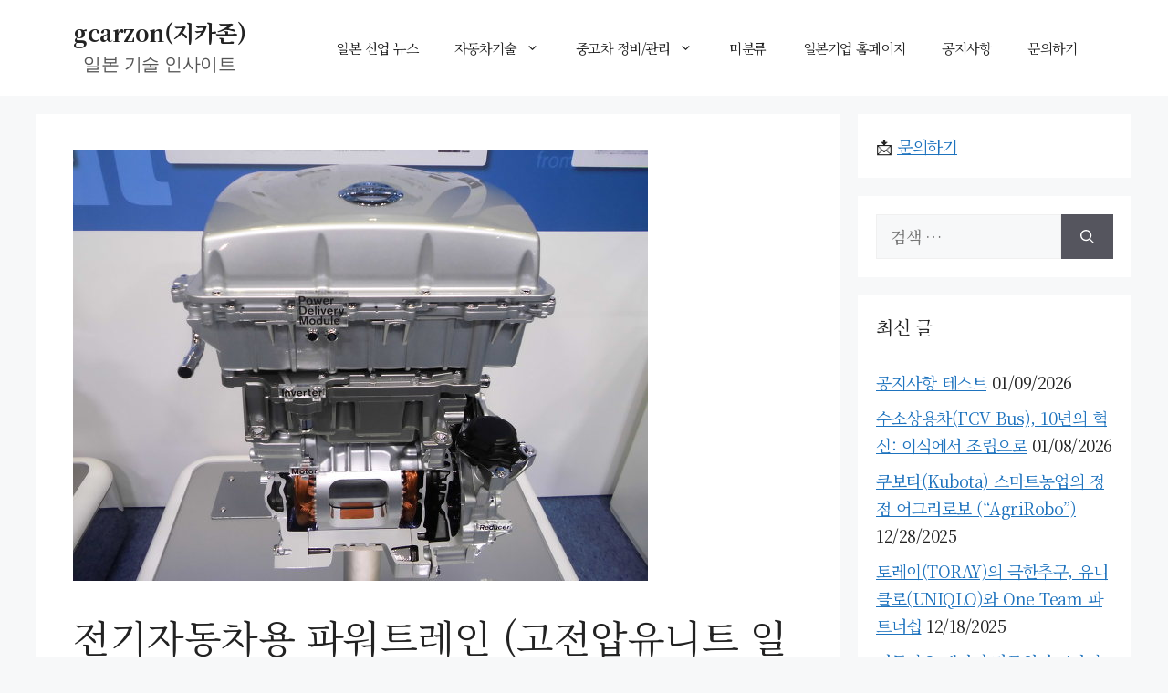

--- FILE ---
content_type: text/html; charset=UTF-8
request_url: https://gcarzon.com/%EC%A0%84%EA%B8%B0%EC%9E%90%EB%8F%99%EC%B0%A8%EC%9A%A9-%ED%8C%8C%EC%9B%8C%ED%8A%B8%EB%A0%88%EC%9D%B8-%EA%B3%A0%EC%A0%84%EC%95%95%EC%9C%A0%EB%8B%88%ED%8A%B8-%EC%9D%BC%EC%B2%B4%ED%98%95-nissan-leaf/
body_size: 29680
content:
<!DOCTYPE html>
<html dir="ltr" lang="ko-KR" prefix="og: https://ogp.me/ns#">
<head>
	<meta charset="UTF-8">
	
	
	
	
	
	
	
	
	
	

	<title>전기자동차용 파워트레인 (고전압유니트 일체형) | gcarzon(지카존)</title>

		<!-- All in One SEO 4.9.3 - aioseo.com -->
	<meta name="robots" content="max-image-preview:large" />
	<meta name="author" content="gcarzon"/>
	<meta name="msvalidate.01" content="F4784C034D67C27B992FEEE176D7882E" />
	<link rel="canonical" href="https://gcarzon.com/%ec%a0%84%ea%b8%b0%ec%9e%90%eb%8f%99%ec%b0%a8%ec%9a%a9-%ed%8c%8c%ec%9b%8c%ed%8a%b8%eb%a0%88%ec%9d%b8-%ea%b3%a0%ec%a0%84%ec%95%95%ec%9c%a0%eb%8b%88%ed%8a%b8-%ec%9d%bc%ec%b2%b4%ed%98%95-nissan-leaf/" />
	<meta name="generator" content="All in One SEO (AIOSEO) 4.9.3" />

		<meta name="google-site-verification" content="NhQfyfSMxmiHHkslaGyCZaLkN3s785HgyvFc3k1FJCk" />
		<meta property="og:locale" content="ko_KR" />
		<meta property="og:site_name" content="gcarzon(지카존) | 일본 기술 인사이트" />
		<meta property="og:type" content="activity" />
		<meta property="og:title" content="전기자동차용 파워트레인 (고전압유니트 일체형) | gcarzon(지카존)" />
		<meta property="og:url" content="https://gcarzon.com/%ec%a0%84%ea%b8%b0%ec%9e%90%eb%8f%99%ec%b0%a8%ec%9a%a9-%ed%8c%8c%ec%9b%8c%ed%8a%b8%eb%a0%88%ec%9d%b8-%ea%b3%a0%ec%a0%84%ec%95%95%ec%9c%a0%eb%8b%88%ed%8a%b8-%ec%9d%bc%ec%b2%b4%ed%98%95-nissan-leaf/" />
		<meta name="twitter:card" content="summary" />
		<meta name="twitter:title" content="전기자동차용 파워트레인 (고전압유니트 일체형) | gcarzon(지카존)" />
		<script type="application/ld+json" class="aioseo-schema">
			{"@context":"https:\/\/schema.org","@graph":[{"@type":"Article","@id":"https:\/\/gcarzon.com\/%ec%a0%84%ea%b8%b0%ec%9e%90%eb%8f%99%ec%b0%a8%ec%9a%a9-%ed%8c%8c%ec%9b%8c%ed%8a%b8%eb%a0%88%ec%9d%b8-%ea%b3%a0%ec%a0%84%ec%95%95%ec%9c%a0%eb%8b%88%ed%8a%b8-%ec%9d%bc%ec%b2%b4%ed%98%95-nissan-leaf\/#article","name":"\uc804\uae30\uc790\ub3d9\ucc28\uc6a9 \ud30c\uc6cc\ud2b8\ub808\uc778 (\uace0\uc804\uc555\uc720\ub2c8\ud2b8 \uc77c\uccb4\ud615) | gcarzon(\uc9c0\uce74\uc874)","headline":"\uc804\uae30\uc790\ub3d9\ucc28\uc6a9 \ud30c\uc6cc\ud2b8\ub808\uc778 (\uace0\uc804\uc555\uc720\ub2c8\ud2b8 \uc77c\uccb4\ud615)","author":{"@id":"https:\/\/gcarzon.com\/author\/ecokskim\/#author"},"publisher":{"@id":"https:\/\/gcarzon.com\/#person"},"image":{"@type":"ImageObject","url":"https:\/\/gcarzon.com\/wp-content\/uploads\/1\/cfile1.uf.260F3B4252DA79A80D56AB.jpg","width":630,"height":472},"datePublished":"2014-01-18T12:56:12+09:00","dateModified":"2019-07-16T20:30:43+09:00","inLanguage":"ko-KR","mainEntityOfPage":{"@id":"https:\/\/gcarzon.com\/%ec%a0%84%ea%b8%b0%ec%9e%90%eb%8f%99%ec%b0%a8%ec%9a%a9-%ed%8c%8c%ec%9b%8c%ed%8a%b8%eb%a0%88%ec%9d%b8-%ea%b3%a0%ec%a0%84%ec%95%95%ec%9c%a0%eb%8b%88%ed%8a%b8-%ec%9d%bc%ec%b2%b4%ed%98%95-nissan-leaf\/#webpage"},"isPartOf":{"@id":"https:\/\/gcarzon.com\/%ec%a0%84%ea%b8%b0%ec%9e%90%eb%8f%99%ec%b0%a8%ec%9a%a9-%ed%8c%8c%ec%9b%8c%ed%8a%b8%eb%a0%88%ec%9d%b8-%ea%b3%a0%ec%a0%84%ec%95%95%ec%9c%a0%eb%8b%88%ed%8a%b8-%ec%9d%bc%ec%b2%b4%ed%98%95-nissan-leaf\/#webpage"},"articleSection":"\ud30c\uc6cc\ud2b8\ub808\uc778, \uc804\uae30\uc790\ub3d9\ucc28"},{"@type":"BreadcrumbList","@id":"https:\/\/gcarzon.com\/%ec%a0%84%ea%b8%b0%ec%9e%90%eb%8f%99%ec%b0%a8%ec%9a%a9-%ed%8c%8c%ec%9b%8c%ed%8a%b8%eb%a0%88%ec%9d%b8-%ea%b3%a0%ec%a0%84%ec%95%95%ec%9c%a0%eb%8b%88%ed%8a%b8-%ec%9d%bc%ec%b2%b4%ed%98%95-nissan-leaf\/#breadcrumblist","itemListElement":[{"@type":"ListItem","@id":"https:\/\/gcarzon.com#listItem","position":1,"name":"\ud648","item":"https:\/\/gcarzon.com","nextItem":{"@type":"ListItem","@id":"https:\/\/gcarzon.com\/category\/automotive-infomatin\/#listItem","name":"\uc790\ub3d9\ucc28\uae30\uc220"}},{"@type":"ListItem","@id":"https:\/\/gcarzon.com\/category\/automotive-infomatin\/#listItem","position":2,"name":"\uc790\ub3d9\ucc28\uae30\uc220","item":"https:\/\/gcarzon.com\/category\/automotive-infomatin\/","nextItem":{"@type":"ListItem","@id":"https:\/\/gcarzon.com\/category\/automotive-infomatin\/%ed%8c%8c%ec%9b%8c%ed%8a%b8%eb%a0%88%ec%9d%b8\/#listItem","name":"\ud30c\uc6cc\ud2b8\ub808\uc778"},"previousItem":{"@type":"ListItem","@id":"https:\/\/gcarzon.com#listItem","name":"\ud648"}},{"@type":"ListItem","@id":"https:\/\/gcarzon.com\/category\/automotive-infomatin\/%ed%8c%8c%ec%9b%8c%ed%8a%b8%eb%a0%88%ec%9d%b8\/#listItem","position":3,"name":"\ud30c\uc6cc\ud2b8\ub808\uc778","item":"https:\/\/gcarzon.com\/category\/automotive-infomatin\/%ed%8c%8c%ec%9b%8c%ed%8a%b8%eb%a0%88%ec%9d%b8\/","nextItem":{"@type":"ListItem","@id":"https:\/\/gcarzon.com\/%ec%a0%84%ea%b8%b0%ec%9e%90%eb%8f%99%ec%b0%a8%ec%9a%a9-%ed%8c%8c%ec%9b%8c%ed%8a%b8%eb%a0%88%ec%9d%b8-%ea%b3%a0%ec%a0%84%ec%95%95%ec%9c%a0%eb%8b%88%ed%8a%b8-%ec%9d%bc%ec%b2%b4%ed%98%95-nissan-leaf\/#listItem","name":"\uc804\uae30\uc790\ub3d9\ucc28\uc6a9 \ud30c\uc6cc\ud2b8\ub808\uc778 (\uace0\uc804\uc555\uc720\ub2c8\ud2b8 \uc77c\uccb4\ud615)"},"previousItem":{"@type":"ListItem","@id":"https:\/\/gcarzon.com\/category\/automotive-infomatin\/#listItem","name":"\uc790\ub3d9\ucc28\uae30\uc220"}},{"@type":"ListItem","@id":"https:\/\/gcarzon.com\/%ec%a0%84%ea%b8%b0%ec%9e%90%eb%8f%99%ec%b0%a8%ec%9a%a9-%ed%8c%8c%ec%9b%8c%ed%8a%b8%eb%a0%88%ec%9d%b8-%ea%b3%a0%ec%a0%84%ec%95%95%ec%9c%a0%eb%8b%88%ed%8a%b8-%ec%9d%bc%ec%b2%b4%ed%98%95-nissan-leaf\/#listItem","position":4,"name":"\uc804\uae30\uc790\ub3d9\ucc28\uc6a9 \ud30c\uc6cc\ud2b8\ub808\uc778 (\uace0\uc804\uc555\uc720\ub2c8\ud2b8 \uc77c\uccb4\ud615)","previousItem":{"@type":"ListItem","@id":"https:\/\/gcarzon.com\/category\/automotive-infomatin\/%ed%8c%8c%ec%9b%8c%ed%8a%b8%eb%a0%88%ec%9d%b8\/#listItem","name":"\ud30c\uc6cc\ud2b8\ub808\uc778"}}]},{"@type":"Person","@id":"https:\/\/gcarzon.com\/#person","name":"gcarzon","image":{"@type":"ImageObject","@id":"https:\/\/gcarzon.com\/%ec%a0%84%ea%b8%b0%ec%9e%90%eb%8f%99%ec%b0%a8%ec%9a%a9-%ed%8c%8c%ec%9b%8c%ed%8a%b8%eb%a0%88%ec%9d%b8-%ea%b3%a0%ec%a0%84%ec%95%95%ec%9c%a0%eb%8b%88%ed%8a%b8-%ec%9d%bc%ec%b2%b4%ed%98%95-nissan-leaf\/#personImage","url":"https:\/\/secure.gravatar.com\/avatar\/5d99315870264441e5fb5d7ab4f38181cb698b97133e726ed45c0c93560c2238?s=96&d=mm&r=g","width":96,"height":96,"caption":"gcarzon"}},{"@type":"Person","@id":"https:\/\/gcarzon.com\/author\/ecokskim\/#author","url":"https:\/\/gcarzon.com\/author\/ecokskim\/","name":"gcarzon","image":{"@type":"ImageObject","@id":"https:\/\/gcarzon.com\/%ec%a0%84%ea%b8%b0%ec%9e%90%eb%8f%99%ec%b0%a8%ec%9a%a9-%ed%8c%8c%ec%9b%8c%ed%8a%b8%eb%a0%88%ec%9d%b8-%ea%b3%a0%ec%a0%84%ec%95%95%ec%9c%a0%eb%8b%88%ed%8a%b8-%ec%9d%bc%ec%b2%b4%ed%98%95-nissan-leaf\/#authorImage","url":"https:\/\/secure.gravatar.com\/avatar\/5d99315870264441e5fb5d7ab4f38181cb698b97133e726ed45c0c93560c2238?s=96&d=mm&r=g","width":96,"height":96,"caption":"gcarzon"}},{"@type":"WebPage","@id":"https:\/\/gcarzon.com\/%ec%a0%84%ea%b8%b0%ec%9e%90%eb%8f%99%ec%b0%a8%ec%9a%a9-%ed%8c%8c%ec%9b%8c%ed%8a%b8%eb%a0%88%ec%9d%b8-%ea%b3%a0%ec%a0%84%ec%95%95%ec%9c%a0%eb%8b%88%ed%8a%b8-%ec%9d%bc%ec%b2%b4%ed%98%95-nissan-leaf\/#webpage","url":"https:\/\/gcarzon.com\/%ec%a0%84%ea%b8%b0%ec%9e%90%eb%8f%99%ec%b0%a8%ec%9a%a9-%ed%8c%8c%ec%9b%8c%ed%8a%b8%eb%a0%88%ec%9d%b8-%ea%b3%a0%ec%a0%84%ec%95%95%ec%9c%a0%eb%8b%88%ed%8a%b8-%ec%9d%bc%ec%b2%b4%ed%98%95-nissan-leaf\/","name":"\uc804\uae30\uc790\ub3d9\ucc28\uc6a9 \ud30c\uc6cc\ud2b8\ub808\uc778 (\uace0\uc804\uc555\uc720\ub2c8\ud2b8 \uc77c\uccb4\ud615) | gcarzon(\uc9c0\uce74\uc874)","inLanguage":"ko-KR","isPartOf":{"@id":"https:\/\/gcarzon.com\/#website"},"breadcrumb":{"@id":"https:\/\/gcarzon.com\/%ec%a0%84%ea%b8%b0%ec%9e%90%eb%8f%99%ec%b0%a8%ec%9a%a9-%ed%8c%8c%ec%9b%8c%ed%8a%b8%eb%a0%88%ec%9d%b8-%ea%b3%a0%ec%a0%84%ec%95%95%ec%9c%a0%eb%8b%88%ed%8a%b8-%ec%9d%bc%ec%b2%b4%ed%98%95-nissan-leaf\/#breadcrumblist"},"author":{"@id":"https:\/\/gcarzon.com\/author\/ecokskim\/#author"},"creator":{"@id":"https:\/\/gcarzon.com\/author\/ecokskim\/#author"},"image":{"@type":"ImageObject","url":"https:\/\/gcarzon.com\/wp-content\/uploads\/1\/cfile1.uf.260F3B4252DA79A80D56AB.jpg","@id":"https:\/\/gcarzon.com\/%ec%a0%84%ea%b8%b0%ec%9e%90%eb%8f%99%ec%b0%a8%ec%9a%a9-%ed%8c%8c%ec%9b%8c%ed%8a%b8%eb%a0%88%ec%9d%b8-%ea%b3%a0%ec%a0%84%ec%95%95%ec%9c%a0%eb%8b%88%ed%8a%b8-%ec%9d%bc%ec%b2%b4%ed%98%95-nissan-leaf\/#mainImage","width":630,"height":472},"primaryImageOfPage":{"@id":"https:\/\/gcarzon.com\/%ec%a0%84%ea%b8%b0%ec%9e%90%eb%8f%99%ec%b0%a8%ec%9a%a9-%ed%8c%8c%ec%9b%8c%ed%8a%b8%eb%a0%88%ec%9d%b8-%ea%b3%a0%ec%a0%84%ec%95%95%ec%9c%a0%eb%8b%88%ed%8a%b8-%ec%9d%bc%ec%b2%b4%ed%98%95-nissan-leaf\/#mainImage"},"datePublished":"2014-01-18T12:56:12+09:00","dateModified":"2019-07-16T20:30:43+09:00"},{"@type":"WebSite","@id":"https:\/\/gcarzon.com\/#website","url":"https:\/\/gcarzon.com\/","name":"gcarzon","description":"\uc77c\ubcf8 \uae30\uc220 \uc778\uc0ac\uc774\ud2b8","inLanguage":"ko-KR","publisher":{"@id":"https:\/\/gcarzon.com\/#person"}}]}
		</script>
		<!-- All in One SEO -->

<meta name="viewport" content="width=device-width, initial-scale=1"><!-- Jetpack Site Verification Tags -->
<meta name="msvalidate.01" content="F4784C034D67C27B992FEEE176D7882E" />
<link rel='dns-prefetch' href='//developers.kakao.com' />
<link rel='dns-prefetch' href='//secure.gravatar.com' />
<link rel='dns-prefetch' href='//stats.wp.com' />
<link rel='dns-prefetch' href='//v0.wordpress.com' />
<link href='https://fonts.gstatic.com' crossorigin rel='preconnect' />
<link href='https://fonts.googleapis.com' crossorigin rel='preconnect' />
<link rel="alternate" type="application/rss+xml" title="gcarzon(지카존) &raquo; 피드" href="https://gcarzon.com/feed/" />
<link rel="alternate" type="application/rss+xml" title="gcarzon(지카존) &raquo; 댓글 피드" href="https://gcarzon.com/comments/feed/" />
<link rel="alternate" type="application/rss+xml" title="gcarzon(지카존) &raquo; 전기자동차용 파워트레인 (고전압유니트 일체형) 댓글 피드" href="https://gcarzon.com/%ec%a0%84%ea%b8%b0%ec%9e%90%eb%8f%99%ec%b0%a8%ec%9a%a9-%ed%8c%8c%ec%9b%8c%ed%8a%b8%eb%a0%88%ec%9d%b8-%ea%b3%a0%ec%a0%84%ec%95%95%ec%9c%a0%eb%8b%88%ed%8a%b8-%ec%9d%bc%ec%b2%b4%ed%98%95-nissan-leaf/feed/" />
<link rel="alternate" title="oEmbed (JSON)" type="application/json+oembed" href="https://gcarzon.com/wp-json/oembed/1.0/embed?url=https%3A%2F%2Fgcarzon.com%2F%25ec%25a0%2584%25ea%25b8%25b0%25ec%259e%2590%25eb%258f%2599%25ec%25b0%25a8%25ec%259a%25a9-%25ed%258c%258c%25ec%259b%258c%25ed%258a%25b8%25eb%25a0%2588%25ec%259d%25b8-%25ea%25b3%25a0%25ec%25a0%2584%25ec%2595%2595%25ec%259c%25a0%25eb%258b%2588%25ed%258a%25b8-%25ec%259d%25bc%25ec%25b2%25b4%25ed%2598%2595-nissan-leaf%2F" />
<link rel="alternate" title="oEmbed (XML)" type="text/xml+oembed" href="https://gcarzon.com/wp-json/oembed/1.0/embed?url=https%3A%2F%2Fgcarzon.com%2F%25ec%25a0%2584%25ea%25b8%25b0%25ec%259e%2590%25eb%258f%2599%25ec%25b0%25a8%25ec%259a%25a9-%25ed%258c%258c%25ec%259b%258c%25ed%258a%25b8%25eb%25a0%2588%25ec%259d%25b8-%25ea%25b3%25a0%25ec%25a0%2584%25ec%2595%2595%25ec%259c%25a0%25eb%258b%2588%25ed%258a%25b8-%25ec%259d%25bc%25ec%25b2%25b4%25ed%2598%2595-nissan-leaf%2F&#038;format=xml" />
		<!-- This site uses the Google Analytics by MonsterInsights plugin v9.11.1 - Using Analytics tracking - https://www.monsterinsights.com/ -->
							<script src="//www.googletagmanager.com/gtag/js?id=G-QEPVBGWW7M"  data-cfasync="false" data-wpfc-render="false" async></script>
			<script data-cfasync="false" data-wpfc-render="false">
				var mi_version = '9.11.1';
				var mi_track_user = true;
				var mi_no_track_reason = '';
								var MonsterInsightsDefaultLocations = {"page_location":"https:\/\/gcarzon.com\/%EC%A0%84%EA%B8%B0%EC%9E%90%EB%8F%99%EC%B0%A8%EC%9A%A9-%ED%8C%8C%EC%9B%8C%ED%8A%B8%EB%A0%88%EC%9D%B8-%EA%B3%A0%EC%A0%84%EC%95%95%EC%9C%A0%EB%8B%88%ED%8A%B8-%EC%9D%BC%EC%B2%B4%ED%98%95-nissan-leaf\/"};
								if ( typeof MonsterInsightsPrivacyGuardFilter === 'function' ) {
					var MonsterInsightsLocations = (typeof MonsterInsightsExcludeQuery === 'object') ? MonsterInsightsPrivacyGuardFilter( MonsterInsightsExcludeQuery ) : MonsterInsightsPrivacyGuardFilter( MonsterInsightsDefaultLocations );
				} else {
					var MonsterInsightsLocations = (typeof MonsterInsightsExcludeQuery === 'object') ? MonsterInsightsExcludeQuery : MonsterInsightsDefaultLocations;
				}

								var disableStrs = [
										'ga-disable-G-QEPVBGWW7M',
									];

				/* Function to detect opted out users */
				function __gtagTrackerIsOptedOut() {
					for (var index = 0; index < disableStrs.length; index++) {
						if (document.cookie.indexOf(disableStrs[index] + '=true') > -1) {
							return true;
						}
					}

					return false;
				}

				/* Disable tracking if the opt-out cookie exists. */
				if (__gtagTrackerIsOptedOut()) {
					for (var index = 0; index < disableStrs.length; index++) {
						window[disableStrs[index]] = true;
					}
				}

				/* Opt-out function */
				function __gtagTrackerOptout() {
					for (var index = 0; index < disableStrs.length; index++) {
						document.cookie = disableStrs[index] + '=true; expires=Thu, 31 Dec 2099 23:59:59 UTC; path=/';
						window[disableStrs[index]] = true;
					}
				}

				if ('undefined' === typeof gaOptout) {
					function gaOptout() {
						__gtagTrackerOptout();
					}
				}
								window.dataLayer = window.dataLayer || [];

				window.MonsterInsightsDualTracker = {
					helpers: {},
					trackers: {},
				};
				if (mi_track_user) {
					function __gtagDataLayer() {
						dataLayer.push(arguments);
					}

					function __gtagTracker(type, name, parameters) {
						if (!parameters) {
							parameters = {};
						}

						if (parameters.send_to) {
							__gtagDataLayer.apply(null, arguments);
							return;
						}

						if (type === 'event') {
														parameters.send_to = monsterinsights_frontend.v4_id;
							var hookName = name;
							if (typeof parameters['event_category'] !== 'undefined') {
								hookName = parameters['event_category'] + ':' + name;
							}

							if (typeof MonsterInsightsDualTracker.trackers[hookName] !== 'undefined') {
								MonsterInsightsDualTracker.trackers[hookName](parameters);
							} else {
								__gtagDataLayer('event', name, parameters);
							}
							
						} else {
							__gtagDataLayer.apply(null, arguments);
						}
					}

					__gtagTracker('js', new Date());
					__gtagTracker('set', {
						'developer_id.dZGIzZG': true,
											});
					if ( MonsterInsightsLocations.page_location ) {
						__gtagTracker('set', MonsterInsightsLocations);
					}
										__gtagTracker('config', 'G-QEPVBGWW7M', {"forceSSL":"true","link_attribution":"true"} );
										window.gtag = __gtagTracker;										(function () {
						/* https://developers.google.com/analytics/devguides/collection/analyticsjs/ */
						/* ga and __gaTracker compatibility shim. */
						var noopfn = function () {
							return null;
						};
						var newtracker = function () {
							return new Tracker();
						};
						var Tracker = function () {
							return null;
						};
						var p = Tracker.prototype;
						p.get = noopfn;
						p.set = noopfn;
						p.send = function () {
							var args = Array.prototype.slice.call(arguments);
							args.unshift('send');
							__gaTracker.apply(null, args);
						};
						var __gaTracker = function () {
							var len = arguments.length;
							if (len === 0) {
								return;
							}
							var f = arguments[len - 1];
							if (typeof f !== 'object' || f === null || typeof f.hitCallback !== 'function') {
								if ('send' === arguments[0]) {
									var hitConverted, hitObject = false, action;
									if ('event' === arguments[1]) {
										if ('undefined' !== typeof arguments[3]) {
											hitObject = {
												'eventAction': arguments[3],
												'eventCategory': arguments[2],
												'eventLabel': arguments[4],
												'value': arguments[5] ? arguments[5] : 1,
											}
										}
									}
									if ('pageview' === arguments[1]) {
										if ('undefined' !== typeof arguments[2]) {
											hitObject = {
												'eventAction': 'page_view',
												'page_path': arguments[2],
											}
										}
									}
									if (typeof arguments[2] === 'object') {
										hitObject = arguments[2];
									}
									if (typeof arguments[5] === 'object') {
										Object.assign(hitObject, arguments[5]);
									}
									if ('undefined' !== typeof arguments[1].hitType) {
										hitObject = arguments[1];
										if ('pageview' === hitObject.hitType) {
											hitObject.eventAction = 'page_view';
										}
									}
									if (hitObject) {
										action = 'timing' === arguments[1].hitType ? 'timing_complete' : hitObject.eventAction;
										hitConverted = mapArgs(hitObject);
										__gtagTracker('event', action, hitConverted);
									}
								}
								return;
							}

							function mapArgs(args) {
								var arg, hit = {};
								var gaMap = {
									'eventCategory': 'event_category',
									'eventAction': 'event_action',
									'eventLabel': 'event_label',
									'eventValue': 'event_value',
									'nonInteraction': 'non_interaction',
									'timingCategory': 'event_category',
									'timingVar': 'name',
									'timingValue': 'value',
									'timingLabel': 'event_label',
									'page': 'page_path',
									'location': 'page_location',
									'title': 'page_title',
									'referrer' : 'page_referrer',
								};
								for (arg in args) {
																		if (!(!args.hasOwnProperty(arg) || !gaMap.hasOwnProperty(arg))) {
										hit[gaMap[arg]] = args[arg];
									} else {
										hit[arg] = args[arg];
									}
								}
								return hit;
							}

							try {
								f.hitCallback();
							} catch (ex) {
							}
						};
						__gaTracker.create = newtracker;
						__gaTracker.getByName = newtracker;
						__gaTracker.getAll = function () {
							return [];
						};
						__gaTracker.remove = noopfn;
						__gaTracker.loaded = true;
						window['__gaTracker'] = __gaTracker;
					})();
									} else {
										console.log("");
					(function () {
						function __gtagTracker() {
							return null;
						}

						window['__gtagTracker'] = __gtagTracker;
						window['gtag'] = __gtagTracker;
					})();
									}
			</script>
							<!-- / Google Analytics by MonsterInsights -->
		<style id='wp-img-auto-sizes-contain-inline-css'>
img:is([sizes=auto i],[sizes^="auto," i]){contain-intrinsic-size:3000px 1500px}
/*# sourceURL=wp-img-auto-sizes-contain-inline-css */
</style>

<link rel='stylesheet' id='koreasns_css-css' href='https://gcarzon.com/wp-content/plugins/korea-sns/korea_sns.css?ver=6.9' media='all' />
<link rel='stylesheet' id='jetpack_related-posts-css' href='https://gcarzon.com/wp-content/plugins/jetpack/modules/related-posts/related-posts.css?ver=20240116' media='all' />
<style id='wp-emoji-styles-inline-css'>

	img.wp-smiley, img.emoji {
		display: inline !important;
		border: none !important;
		box-shadow: none !important;
		height: 1em !important;
		width: 1em !important;
		margin: 0 0.07em !important;
		vertical-align: -0.1em !important;
		background: none !important;
		padding: 0 !important;
	}
/*# sourceURL=wp-emoji-styles-inline-css */
</style>
<link rel='stylesheet' id='wp-block-library-css' href='https://gcarzon.com/wp-includes/css/dist/block-library/style.min.css?ver=6.9' media='all' />
<style id='wp-block-paragraph-inline-css'>
.is-small-text{font-size:.875em}.is-regular-text{font-size:1em}.is-large-text{font-size:2.25em}.is-larger-text{font-size:3em}.has-drop-cap:not(:focus):first-letter{float:left;font-size:8.4em;font-style:normal;font-weight:100;line-height:.68;margin:.05em .1em 0 0;text-transform:uppercase}body.rtl .has-drop-cap:not(:focus):first-letter{float:none;margin-left:.1em}p.has-drop-cap.has-background{overflow:hidden}:root :where(p.has-background){padding:1.25em 2.375em}:where(p.has-text-color:not(.has-link-color)) a{color:inherit}p.has-text-align-left[style*="writing-mode:vertical-lr"],p.has-text-align-right[style*="writing-mode:vertical-rl"]{rotate:180deg}
/*# sourceURL=https://gcarzon.com/wp-includes/blocks/paragraph/style.min.css */
</style>
<style id='global-styles-inline-css'>
:root{--wp--preset--aspect-ratio--square: 1;--wp--preset--aspect-ratio--4-3: 4/3;--wp--preset--aspect-ratio--3-4: 3/4;--wp--preset--aspect-ratio--3-2: 3/2;--wp--preset--aspect-ratio--2-3: 2/3;--wp--preset--aspect-ratio--16-9: 16/9;--wp--preset--aspect-ratio--9-16: 9/16;--wp--preset--color--black: #000000;--wp--preset--color--cyan-bluish-gray: #abb8c3;--wp--preset--color--white: #ffffff;--wp--preset--color--pale-pink: #f78da7;--wp--preset--color--vivid-red: #cf2e2e;--wp--preset--color--luminous-vivid-orange: #ff6900;--wp--preset--color--luminous-vivid-amber: #fcb900;--wp--preset--color--light-green-cyan: #7bdcb5;--wp--preset--color--vivid-green-cyan: #00d084;--wp--preset--color--pale-cyan-blue: #8ed1fc;--wp--preset--color--vivid-cyan-blue: #0693e3;--wp--preset--color--vivid-purple: #9b51e0;--wp--preset--color--contrast: var(--contrast);--wp--preset--color--contrast-2: var(--contrast-2);--wp--preset--color--contrast-3: var(--contrast-3);--wp--preset--color--base: var(--base);--wp--preset--color--base-2: var(--base-2);--wp--preset--color--base-3: var(--base-3);--wp--preset--color--accent: var(--accent);--wp--preset--gradient--vivid-cyan-blue-to-vivid-purple: linear-gradient(135deg,rgb(6,147,227) 0%,rgb(155,81,224) 100%);--wp--preset--gradient--light-green-cyan-to-vivid-green-cyan: linear-gradient(135deg,rgb(122,220,180) 0%,rgb(0,208,130) 100%);--wp--preset--gradient--luminous-vivid-amber-to-luminous-vivid-orange: linear-gradient(135deg,rgb(252,185,0) 0%,rgb(255,105,0) 100%);--wp--preset--gradient--luminous-vivid-orange-to-vivid-red: linear-gradient(135deg,rgb(255,105,0) 0%,rgb(207,46,46) 100%);--wp--preset--gradient--very-light-gray-to-cyan-bluish-gray: linear-gradient(135deg,rgb(238,238,238) 0%,rgb(169,184,195) 100%);--wp--preset--gradient--cool-to-warm-spectrum: linear-gradient(135deg,rgb(74,234,220) 0%,rgb(151,120,209) 20%,rgb(207,42,186) 40%,rgb(238,44,130) 60%,rgb(251,105,98) 80%,rgb(254,248,76) 100%);--wp--preset--gradient--blush-light-purple: linear-gradient(135deg,rgb(255,206,236) 0%,rgb(152,150,240) 100%);--wp--preset--gradient--blush-bordeaux: linear-gradient(135deg,rgb(254,205,165) 0%,rgb(254,45,45) 50%,rgb(107,0,62) 100%);--wp--preset--gradient--luminous-dusk: linear-gradient(135deg,rgb(255,203,112) 0%,rgb(199,81,192) 50%,rgb(65,88,208) 100%);--wp--preset--gradient--pale-ocean: linear-gradient(135deg,rgb(255,245,203) 0%,rgb(182,227,212) 50%,rgb(51,167,181) 100%);--wp--preset--gradient--electric-grass: linear-gradient(135deg,rgb(202,248,128) 0%,rgb(113,206,126) 100%);--wp--preset--gradient--midnight: linear-gradient(135deg,rgb(2,3,129) 0%,rgb(40,116,252) 100%);--wp--preset--font-size--small: 13px;--wp--preset--font-size--medium: 20px;--wp--preset--font-size--large: 36px;--wp--preset--font-size--x-large: 42px;--wp--preset--spacing--20: 0.44rem;--wp--preset--spacing--30: 0.67rem;--wp--preset--spacing--40: 1rem;--wp--preset--spacing--50: 1.5rem;--wp--preset--spacing--60: 2.25rem;--wp--preset--spacing--70: 3.38rem;--wp--preset--spacing--80: 5.06rem;--wp--preset--shadow--natural: 6px 6px 9px rgba(0, 0, 0, 0.2);--wp--preset--shadow--deep: 12px 12px 50px rgba(0, 0, 0, 0.4);--wp--preset--shadow--sharp: 6px 6px 0px rgba(0, 0, 0, 0.2);--wp--preset--shadow--outlined: 6px 6px 0px -3px rgb(255, 255, 255), 6px 6px rgb(0, 0, 0);--wp--preset--shadow--crisp: 6px 6px 0px rgb(0, 0, 0);}:where(.is-layout-flex){gap: 0.5em;}:where(.is-layout-grid){gap: 0.5em;}body .is-layout-flex{display: flex;}.is-layout-flex{flex-wrap: wrap;align-items: center;}.is-layout-flex > :is(*, div){margin: 0;}body .is-layout-grid{display: grid;}.is-layout-grid > :is(*, div){margin: 0;}:where(.wp-block-columns.is-layout-flex){gap: 2em;}:where(.wp-block-columns.is-layout-grid){gap: 2em;}:where(.wp-block-post-template.is-layout-flex){gap: 1.25em;}:where(.wp-block-post-template.is-layout-grid){gap: 1.25em;}.has-black-color{color: var(--wp--preset--color--black) !important;}.has-cyan-bluish-gray-color{color: var(--wp--preset--color--cyan-bluish-gray) !important;}.has-white-color{color: var(--wp--preset--color--white) !important;}.has-pale-pink-color{color: var(--wp--preset--color--pale-pink) !important;}.has-vivid-red-color{color: var(--wp--preset--color--vivid-red) !important;}.has-luminous-vivid-orange-color{color: var(--wp--preset--color--luminous-vivid-orange) !important;}.has-luminous-vivid-amber-color{color: var(--wp--preset--color--luminous-vivid-amber) !important;}.has-light-green-cyan-color{color: var(--wp--preset--color--light-green-cyan) !important;}.has-vivid-green-cyan-color{color: var(--wp--preset--color--vivid-green-cyan) !important;}.has-pale-cyan-blue-color{color: var(--wp--preset--color--pale-cyan-blue) !important;}.has-vivid-cyan-blue-color{color: var(--wp--preset--color--vivid-cyan-blue) !important;}.has-vivid-purple-color{color: var(--wp--preset--color--vivid-purple) !important;}.has-black-background-color{background-color: var(--wp--preset--color--black) !important;}.has-cyan-bluish-gray-background-color{background-color: var(--wp--preset--color--cyan-bluish-gray) !important;}.has-white-background-color{background-color: var(--wp--preset--color--white) !important;}.has-pale-pink-background-color{background-color: var(--wp--preset--color--pale-pink) !important;}.has-vivid-red-background-color{background-color: var(--wp--preset--color--vivid-red) !important;}.has-luminous-vivid-orange-background-color{background-color: var(--wp--preset--color--luminous-vivid-orange) !important;}.has-luminous-vivid-amber-background-color{background-color: var(--wp--preset--color--luminous-vivid-amber) !important;}.has-light-green-cyan-background-color{background-color: var(--wp--preset--color--light-green-cyan) !important;}.has-vivid-green-cyan-background-color{background-color: var(--wp--preset--color--vivid-green-cyan) !important;}.has-pale-cyan-blue-background-color{background-color: var(--wp--preset--color--pale-cyan-blue) !important;}.has-vivid-cyan-blue-background-color{background-color: var(--wp--preset--color--vivid-cyan-blue) !important;}.has-vivid-purple-background-color{background-color: var(--wp--preset--color--vivid-purple) !important;}.has-black-border-color{border-color: var(--wp--preset--color--black) !important;}.has-cyan-bluish-gray-border-color{border-color: var(--wp--preset--color--cyan-bluish-gray) !important;}.has-white-border-color{border-color: var(--wp--preset--color--white) !important;}.has-pale-pink-border-color{border-color: var(--wp--preset--color--pale-pink) !important;}.has-vivid-red-border-color{border-color: var(--wp--preset--color--vivid-red) !important;}.has-luminous-vivid-orange-border-color{border-color: var(--wp--preset--color--luminous-vivid-orange) !important;}.has-luminous-vivid-amber-border-color{border-color: var(--wp--preset--color--luminous-vivid-amber) !important;}.has-light-green-cyan-border-color{border-color: var(--wp--preset--color--light-green-cyan) !important;}.has-vivid-green-cyan-border-color{border-color: var(--wp--preset--color--vivid-green-cyan) !important;}.has-pale-cyan-blue-border-color{border-color: var(--wp--preset--color--pale-cyan-blue) !important;}.has-vivid-cyan-blue-border-color{border-color: var(--wp--preset--color--vivid-cyan-blue) !important;}.has-vivid-purple-border-color{border-color: var(--wp--preset--color--vivid-purple) !important;}.has-vivid-cyan-blue-to-vivid-purple-gradient-background{background: var(--wp--preset--gradient--vivid-cyan-blue-to-vivid-purple) !important;}.has-light-green-cyan-to-vivid-green-cyan-gradient-background{background: var(--wp--preset--gradient--light-green-cyan-to-vivid-green-cyan) !important;}.has-luminous-vivid-amber-to-luminous-vivid-orange-gradient-background{background: var(--wp--preset--gradient--luminous-vivid-amber-to-luminous-vivid-orange) !important;}.has-luminous-vivid-orange-to-vivid-red-gradient-background{background: var(--wp--preset--gradient--luminous-vivid-orange-to-vivid-red) !important;}.has-very-light-gray-to-cyan-bluish-gray-gradient-background{background: var(--wp--preset--gradient--very-light-gray-to-cyan-bluish-gray) !important;}.has-cool-to-warm-spectrum-gradient-background{background: var(--wp--preset--gradient--cool-to-warm-spectrum) !important;}.has-blush-light-purple-gradient-background{background: var(--wp--preset--gradient--blush-light-purple) !important;}.has-blush-bordeaux-gradient-background{background: var(--wp--preset--gradient--blush-bordeaux) !important;}.has-luminous-dusk-gradient-background{background: var(--wp--preset--gradient--luminous-dusk) !important;}.has-pale-ocean-gradient-background{background: var(--wp--preset--gradient--pale-ocean) !important;}.has-electric-grass-gradient-background{background: var(--wp--preset--gradient--electric-grass) !important;}.has-midnight-gradient-background{background: var(--wp--preset--gradient--midnight) !important;}.has-small-font-size{font-size: var(--wp--preset--font-size--small) !important;}.has-medium-font-size{font-size: var(--wp--preset--font-size--medium) !important;}.has-large-font-size{font-size: var(--wp--preset--font-size--large) !important;}.has-x-large-font-size{font-size: var(--wp--preset--font-size--x-large) !important;}
/*# sourceURL=global-styles-inline-css */
</style>

<style id='classic-theme-styles-inline-css'>
/*! This file is auto-generated */
.wp-block-button__link{color:#fff;background-color:#32373c;border-radius:9999px;box-shadow:none;text-decoration:none;padding:calc(.667em + 2px) calc(1.333em + 2px);font-size:1.125em}.wp-block-file__button{background:#32373c;color:#fff;text-decoration:none}
/*# sourceURL=/wp-includes/css/classic-themes.min.css */
</style>
<link rel='stylesheet' id='contact-form-7-css' href='https://gcarzon.com/wp-content/plugins/contact-form-7/includes/css/styles.css?ver=6.1.4' media='all' />
<link rel='stylesheet' id='ez-toc-css' href='https://gcarzon.com/wp-content/plugins/easy-table-of-contents/assets/css/screen.min.css?ver=2.0.80' media='all' />
<style id='ez-toc-inline-css'>
div#ez-toc-container .ez-toc-title {font-size: 120%;}div#ez-toc-container .ez-toc-title {font-weight: 500;}div#ez-toc-container ul li , div#ez-toc-container ul li a {font-size: 95%;}div#ez-toc-container ul li , div#ez-toc-container ul li a {font-weight: 500;}div#ez-toc-container nav ul ul li {font-size: 90%;}.ez-toc-box-title {font-weight: bold; margin-bottom: 10px; text-align: center; text-transform: uppercase; letter-spacing: 1px; color: #666; padding-bottom: 5px;position:absolute;top:-4%;left:5%;background-color: inherit;transition: top 0.3s ease;}.ez-toc-box-title.toc-closed {top:-25%;}
.ez-toc-container-direction {direction: ltr;}.ez-toc-counter ul{counter-reset: item ;}.ez-toc-counter nav ul li a::before {content: counters(item, '.', decimal) '. ';display: inline-block;counter-increment: item;flex-grow: 0;flex-shrink: 0;margin-right: .2em; float: left; }.ez-toc-widget-direction {direction: ltr;}.ez-toc-widget-container ul{counter-reset: item ;}.ez-toc-widget-container nav ul li a::before {content: counters(item, '.', decimal) '. ';display: inline-block;counter-increment: item;flex-grow: 0;flex-shrink: 0;margin-right: .2em; float: left; }
/*# sourceURL=ez-toc-inline-css */
</style>
<link rel='stylesheet' id='generate-comments-css' href='https://gcarzon.com/wp-content/themes/generatepress/assets/css/components/comments.min.css?ver=3.6.1' media='all' />
<link rel='stylesheet' id='generate-style-css' href='https://gcarzon.com/wp-content/themes/generatepress/assets/css/main.min.css?ver=3.6.1' media='all' />
<style id='generate-style-inline-css'>
body{background-color:var(--base-2);color:var(--contrast);}a{color:var(--accent);}a{text-decoration:underline;}.entry-title a, .site-branding a, a.button, .wp-block-button__link, .main-navigation a{text-decoration:none;}a:hover, a:focus, a:active{color:var(--contrast);}.wp-block-group__inner-container{max-width:1200px;margin-left:auto;margin-right:auto;}:root{--contrast:#222222;--contrast-2:#575760;--contrast-3:#b2b2be;--base:#f0f0f0;--base-2:#f7f8f9;--base-3:#ffffff;--accent:#1e73be;}:root .has-contrast-color{color:var(--contrast);}:root .has-contrast-background-color{background-color:var(--contrast);}:root .has-contrast-2-color{color:var(--contrast-2);}:root .has-contrast-2-background-color{background-color:var(--contrast-2);}:root .has-contrast-3-color{color:var(--contrast-3);}:root .has-contrast-3-background-color{background-color:var(--contrast-3);}:root .has-base-color{color:var(--base);}:root .has-base-background-color{background-color:var(--base);}:root .has-base-2-color{color:var(--base-2);}:root .has-base-2-background-color{background-color:var(--base-2);}:root .has-base-3-color{color:var(--base-3);}:root .has-base-3-background-color{background-color:var(--base-3);}:root .has-accent-color{color:var(--accent);}:root .has-accent-background-color{background-color:var(--accent);}body, button, input, select, textarea{font-family:Noto Serif KR, serif;font-size:18px;letter-spacing:-0.5px;}body{line-height:1.7;}p{margin-bottom:1.5em;}@media (max-width:768px){body, button, input, select, textarea{font-size:16px;}}h2{font-family:Noto Serif KR, serif;font-weight:700;font-size:30px;line-height:1.3em;margin-bottom:30px;}@media (max-width:768px){h2{font-size:23px;line-height:1.3em;margin-bottom:30px;}}.top-bar{background-color:#636363;color:#ffffff;}.top-bar a{color:#ffffff;}.top-bar a:hover{color:#303030;}.site-header{background-color:var(--base-3);}.main-title a,.main-title a:hover{color:var(--contrast);}.site-description{color:var(--contrast-2);}.mobile-menu-control-wrapper .menu-toggle,.mobile-menu-control-wrapper .menu-toggle:hover,.mobile-menu-control-wrapper .menu-toggle:focus,.has-inline-mobile-toggle #site-navigation.toggled{background-color:rgba(0, 0, 0, 0.02);}.main-navigation,.main-navigation ul ul{background-color:var(--base-3);}.main-navigation .main-nav ul li a, .main-navigation .menu-toggle, .main-navigation .menu-bar-items{color:var(--contrast);}.main-navigation .main-nav ul li:not([class*="current-menu-"]):hover > a, .main-navigation .main-nav ul li:not([class*="current-menu-"]):focus > a, .main-navigation .main-nav ul li.sfHover:not([class*="current-menu-"]) > a, .main-navigation .menu-bar-item:hover > a, .main-navigation .menu-bar-item.sfHover > a{color:var(--accent);}button.menu-toggle:hover,button.menu-toggle:focus{color:var(--contrast);}.main-navigation .main-nav ul li[class*="current-menu-"] > a{color:var(--accent);}.navigation-search input[type="search"],.navigation-search input[type="search"]:active, .navigation-search input[type="search"]:focus, .main-navigation .main-nav ul li.search-item.active > a, .main-navigation .menu-bar-items .search-item.active > a{color:var(--accent);}.main-navigation ul ul{background-color:var(--base);}.separate-containers .inside-article, .separate-containers .comments-area, .separate-containers .page-header, .one-container .container, .separate-containers .paging-navigation, .inside-page-header{background-color:var(--base-3);}.entry-title a{color:var(--contrast);}.entry-title a:hover{color:var(--contrast-2);}.entry-meta{color:var(--contrast-2);}.sidebar .widget{background-color:var(--base-3);}.footer-widgets{background-color:var(--base-3);}.site-info{background-color:var(--base-3);}input[type="text"],input[type="email"],input[type="url"],input[type="password"],input[type="search"],input[type="tel"],input[type="number"],textarea,select{color:var(--contrast);background-color:var(--base-2);border-color:var(--base);}input[type="text"]:focus,input[type="email"]:focus,input[type="url"]:focus,input[type="password"]:focus,input[type="search"]:focus,input[type="tel"]:focus,input[type="number"]:focus,textarea:focus,select:focus{color:var(--contrast);background-color:var(--base-2);border-color:var(--contrast-3);}button,html input[type="button"],input[type="reset"],input[type="submit"],a.button,a.wp-block-button__link:not(.has-background){color:#ffffff;background-color:#55555e;}button:hover,html input[type="button"]:hover,input[type="reset"]:hover,input[type="submit"]:hover,a.button:hover,button:focus,html input[type="button"]:focus,input[type="reset"]:focus,input[type="submit"]:focus,a.button:focus,a.wp-block-button__link:not(.has-background):active,a.wp-block-button__link:not(.has-background):focus,a.wp-block-button__link:not(.has-background):hover{color:#ffffff;background-color:#3f4047;}a.generate-back-to-top{background-color:rgba( 0,0,0,0.4 );color:#ffffff;}a.generate-back-to-top:hover,a.generate-back-to-top:focus{background-color:rgba( 0,0,0,0.6 );color:#ffffff;}:root{--gp-search-modal-bg-color:var(--base-3);--gp-search-modal-text-color:var(--contrast);--gp-search-modal-overlay-bg-color:rgba(0,0,0,0.2);}@media (max-width:768px){.main-navigation .menu-bar-item:hover > a, .main-navigation .menu-bar-item.sfHover > a{background:none;color:var(--contrast);}}.nav-below-header .main-navigation .inside-navigation.grid-container, .nav-above-header .main-navigation .inside-navigation.grid-container{padding:0px 20px 0px 20px;}.site-main .wp-block-group__inner-container{padding:40px;}.separate-containers .paging-navigation{padding-top:20px;padding-bottom:20px;}.entry-content .alignwide, body:not(.no-sidebar) .entry-content .alignfull{margin-left:-40px;width:calc(100% + 80px);max-width:calc(100% + 80px);}.rtl .menu-item-has-children .dropdown-menu-toggle{padding-left:20px;}.rtl .main-navigation .main-nav ul li.menu-item-has-children > a{padding-right:20px;}@media (max-width:768px){.separate-containers .inside-article, .separate-containers .comments-area, .separate-containers .page-header, .separate-containers .paging-navigation, .one-container .site-content, .inside-page-header{padding:30px;}.site-main .wp-block-group__inner-container{padding:30px;}.inside-top-bar{padding-right:30px;padding-left:30px;}.inside-header{padding-right:30px;padding-left:30px;}.widget-area .widget{padding-top:30px;padding-right:30px;padding-bottom:30px;padding-left:30px;}.footer-widgets-container{padding-top:30px;padding-right:30px;padding-bottom:30px;padding-left:30px;}.inside-site-info{padding-right:30px;padding-left:30px;}.entry-content .alignwide, body:not(.no-sidebar) .entry-content .alignfull{margin-left:-30px;width:calc(100% + 60px);max-width:calc(100% + 60px);}.one-container .site-main .paging-navigation{margin-bottom:20px;}}/* End cached CSS */.is-right-sidebar{width:30%;}.is-left-sidebar{width:30%;}.site-content .content-area{width:70%;}@media (max-width:768px){.main-navigation .menu-toggle,.sidebar-nav-mobile:not(#sticky-placeholder){display:block;}.main-navigation ul,.gen-sidebar-nav,.main-navigation:not(.slideout-navigation):not(.toggled) .main-nav > ul,.has-inline-mobile-toggle #site-navigation .inside-navigation > *:not(.navigation-search):not(.main-nav){display:none;}.nav-align-right .inside-navigation,.nav-align-center .inside-navigation{justify-content:space-between;}.has-inline-mobile-toggle .mobile-menu-control-wrapper{display:flex;flex-wrap:wrap;}.has-inline-mobile-toggle .inside-header{flex-direction:row;text-align:left;flex-wrap:wrap;}.has-inline-mobile-toggle .header-widget,.has-inline-mobile-toggle #site-navigation{flex-basis:100%;}.nav-float-left .has-inline-mobile-toggle #site-navigation{order:10;}}
/*# sourceURL=generate-style-inline-css */
</style>
<link rel='stylesheet' id='generate-google-fonts-css' href='https://fonts.googleapis.com/css?family=Noto+Serif+KR%3A200%2C300%2Cregular%2C500%2C600%2C700%2C900&#038;display=auto&#038;ver=3.6.1' media='all' />
<link rel='stylesheet' id='sharedaddy-css' href='https://gcarzon.com/wp-content/plugins/jetpack/modules/sharedaddy/sharing.css?ver=15.4' media='all' />
<link rel='stylesheet' id='social-logos-css' href='https://gcarzon.com/wp-content/plugins/jetpack/_inc/social-logos/social-logos.min.css?ver=15.4' media='all' />
<script src="https://gcarzon.com/wp-includes/js/jquery/jquery.min.js?ver=3.7.1" id="jquery-core-js"></script>
<script src="https://gcarzon.com/wp-includes/js/jquery/jquery-migrate.min.js?ver=3.4.1" id="jquery-migrate-js"></script>
<script id="jetpack_related-posts-js-extra">
var related_posts_js_options = {"post_heading":"h4"};
//# sourceURL=jetpack_related-posts-js-extra
</script>
<script src="https://gcarzon.com/wp-content/plugins/jetpack/_inc/build/related-posts/related-posts.min.js?ver=20240116" id="jetpack_related-posts-js"></script>
<script src="https://gcarzon.com/wp-content/plugins/google-analytics-for-wordpress/assets/js/frontend-gtag.min.js?ver=9.11.1" id="monsterinsights-frontend-script-js" async data-wp-strategy="async"></script>
<script data-cfasync="false" data-wpfc-render="false" id='monsterinsights-frontend-script-js-extra'>var monsterinsights_frontend = {"js_events_tracking":"true","download_extensions":"doc,pdf,ppt,zip,xls,docx,pptx,xlsx","inbound_paths":"[{\"path\":\"\\\/go\\\/\",\"label\":\"affiliate\"},{\"path\":\"\\\/recommend\\\/\",\"label\":\"affiliate\"}]","home_url":"https:\/\/gcarzon.com","hash_tracking":"false","v4_id":"G-QEPVBGWW7M"};</script>
<link rel="https://api.w.org/" href="https://gcarzon.com/wp-json/" /><link rel="alternate" title="JSON" type="application/json" href="https://gcarzon.com/wp-json/wp/v2/posts/386" /><link rel="EditURI" type="application/rsd+xml" title="RSD" href="https://gcarzon.com/xmlrpc.php?rsd" />
<meta name="generator" content="WordPress 6.9" />
<link rel='shortlink' href='https://wp.me/pa6Zvs-6e' />
	<style>img#wpstats{display:none}</style>
		<link rel="pingback" href="https://gcarzon.com/xmlrpc.php">
<style>.recentcomments a{display:inline !important;padding:0 !important;margin:0 !important;}</style>		<style id="wp-custom-css">
			/* 문의폼 입력창 테두리 만들기 */
.wpcf7 input[type="text"],
.wpcf7 input[type="email"],
.wpcf7 textarea {
    border: 1px solid #ccc;
    padding: 10px;
    width: 100%;
    margin-bottom: 15px;
}
.wpcf7 input[type="submit"] {
    background-color: #333;
    color: #fff;
    padding: 10px 20px;
    border: none;
    cursor: pointer;
}

/* PC 화면에서 사이드바 폭 줄이기 (본문 75% : 사이드바 25%) */
@media (min-width: 769px) {
    .right-sidebar .site-content .content-area {
        width: 75%;
    }
    .right-sidebar .is-right-sidebar {
        width: 25%;
    }
}

/* 사이드바 위젯 내부 여백 줄이기 */
.sidebar .widget {
    padding: 20px !important; 
}

/* 댓글 입력창 높이 줄이기 */
textarea#comment {
    height: 120px !important; /* 높이를 적당히 줄임 */
}

/* 댓글 알림 체크박스 간격 좁히기 */
p.comment-subscription-form {
    margin-bottom: 5px !important; /* 아래 여백을 확 줄임 */
}

/* 로그인 문구와 댓글창 사이 간격 좁히기 */
.logged-in-as {
    margin-bottom: 0px !important; /* 아래 여백 제거 */
    padding-bottom: 5px !important; /* 미세 조정 */
}

/* 댓글 입력창 위쪽 불필요한 여백 제거 */
.comment-form-comment {
    margin-top: 0px !important;
}
.comment-form-comment label {
    display: none; /* 혹시 모를 '댓글' 라벨 숨김 처리로 공간 확보 */
}

/* 옛날 글(클래식) 폰트, 정렬, 목록까지 완벽 교정 */
.entry-content p, 
.entry-content span, 
.entry-content div,
.entry-content font,
.entry-content li {   /* 👈 여기에 'li(목록)'를 추가했습니다! */
    font-size: 18px !important;
    line-height: 1.7 !important;
    font-family: 'Noto Serif KR', serif !important;
    text-align: left !important;
    word-break: keep-all !important;
}

/* 사이트 제목과 태그라인 중앙 정렬 및 디자인 수정 */
.site-branding {
    display: flex;
    flex-direction: column;
    align-items: center; /* 제목과 설명을 서로 가운데 정렬 */
}

.site-description {
    display: block !important;
    font-size: 20px !important;   /* 글자 크기: 15px -> 20px로 확대 */
    font-weight: 500 !important;  /* 글자 굵기: 약간 더 굵게 */
    color: #555555 !important;    /* 글자 색상: 진한 회색 */
    margin-top: 5px !important;   /* 윗줄과의 간격 */
    text-align: center !important; /* 텍스트 가운데 정렬 */
    font-family: 'Noto Sans KR', sans-serif; /* 깔끔한 고딕체 적용 */
    opacity: 1 !important;        /* 흐림 효과 제거 */
}

/* 목록(리스트) 아래 여백 없애기 (더보기 간격 줄임) */
.entry-content ul {
    margin-bottom: 0 !important;
}

/* 본문 소제목(H2, H3) 위아래 간격 좁히기 */
.entry-content h2, 
.entry-content h3 {
    margin-top: 30px !important;    /* 제목 위쪽 여백 (적당히 띄움) */
    margin-bottom: 10px !important; /* 제목 아래쪽 여백 (본문과 착 붙게) */
    padding-top: 0 !important;
}

/* 목차(TOC) 박스 주변 간격 줄이기 */
#ez-toc-container {
    margin-top: 10px !important;
    margin-bottom: 20px !important;
}

/* 몬스터인사이트 관련 모든 로고/배지/링크 강력 삭제 */
a[href*="monsterinsights.com"],
img[src*="monsterinsights"],
.monsterinsights-widget-credits,
div[class*="monsterinsights"] {
    display: none !important;
    visibility: hidden !important;
    opacity: 0 !important;
    height: 0 !important;
    width: 0 !important;
    position: absolute !important;
    pointer-events: none !important;
}
		</style>
		</head>

<body class="wp-singular post-template-default single single-post postid-386 single-format-standard wp-embed-responsive wp-theme-generatepress right-sidebar nav-float-right separate-containers header-aligned-left dropdown-hover featured-image-active" itemtype="https://schema.org/Blog" itemscope>
	<a class="screen-reader-text skip-link" href="#content" title="컨텐츠로 건너뛰기">컨텐츠로 건너뛰기</a>		<header class="site-header has-inline-mobile-toggle" id="masthead" aria-label="사이트"  itemtype="https://schema.org/WPHeader" itemscope>
			<div class="inside-header grid-container">
				<div class="site-branding">
						<p class="main-title" itemprop="headline">
					<a href="https://gcarzon.com/" rel="home">gcarzon(지카존)</a>
				</p>
						<p class="site-description" itemprop="description">일본 기술 인사이트</p>
					</div>	<nav class="main-navigation mobile-menu-control-wrapper" id="mobile-menu-control-wrapper" aria-label="모바일 토글">
				<button data-nav="site-navigation" class="menu-toggle" aria-controls="primary-menu" aria-expanded="false">
			<span class="gp-icon icon-menu-bars"><svg viewBox="0 0 512 512" aria-hidden="true" xmlns="http://www.w3.org/2000/svg" width="1em" height="1em"><path d="M0 96c0-13.255 10.745-24 24-24h464c13.255 0 24 10.745 24 24s-10.745 24-24 24H24c-13.255 0-24-10.745-24-24zm0 160c0-13.255 10.745-24 24-24h464c13.255 0 24 10.745 24 24s-10.745 24-24 24H24c-13.255 0-24-10.745-24-24zm0 160c0-13.255 10.745-24 24-24h464c13.255 0 24 10.745 24 24s-10.745 24-24 24H24c-13.255 0-24-10.745-24-24z" /></svg><svg viewBox="0 0 512 512" aria-hidden="true" xmlns="http://www.w3.org/2000/svg" width="1em" height="1em"><path d="M71.029 71.029c9.373-9.372 24.569-9.372 33.942 0L256 222.059l151.029-151.03c9.373-9.372 24.569-9.372 33.942 0 9.372 9.373 9.372 24.569 0 33.942L289.941 256l151.03 151.029c9.372 9.373 9.372 24.569 0 33.942-9.373 9.372-24.569 9.372-33.942 0L256 289.941l-151.029 151.03c-9.373 9.372-24.569 9.372-33.942 0-9.372-9.373-9.372-24.569 0-33.942L222.059 256 71.029 104.971c-9.372-9.373-9.372-24.569 0-33.942z" /></svg></span><span class="screen-reader-text">메뉴</span>		</button>
	</nav>
			<nav class="main-navigation sub-menu-right" id="site-navigation" aria-label="기본"  itemtype="https://schema.org/SiteNavigationElement" itemscope>
			<div class="inside-navigation grid-container">
								<button class="menu-toggle" aria-controls="primary-menu" aria-expanded="false">
					<span class="gp-icon icon-menu-bars"><svg viewBox="0 0 512 512" aria-hidden="true" xmlns="http://www.w3.org/2000/svg" width="1em" height="1em"><path d="M0 96c0-13.255 10.745-24 24-24h464c13.255 0 24 10.745 24 24s-10.745 24-24 24H24c-13.255 0-24-10.745-24-24zm0 160c0-13.255 10.745-24 24-24h464c13.255 0 24 10.745 24 24s-10.745 24-24 24H24c-13.255 0-24-10.745-24-24zm0 160c0-13.255 10.745-24 24-24h464c13.255 0 24 10.745 24 24s-10.745 24-24 24H24c-13.255 0-24-10.745-24-24z" /></svg><svg viewBox="0 0 512 512" aria-hidden="true" xmlns="http://www.w3.org/2000/svg" width="1em" height="1em"><path d="M71.029 71.029c9.373-9.372 24.569-9.372 33.942 0L256 222.059l151.029-151.03c9.373-9.372 24.569-9.372 33.942 0 9.372 9.373 9.372 24.569 0 33.942L289.941 256l151.03 151.029c9.372 9.373 9.372 24.569 0 33.942-9.373 9.372-24.569 9.372-33.942 0L256 289.941l-151.029 151.03c-9.373 9.372-24.569 9.372-33.942 0-9.372-9.373-9.372-24.569 0-33.942L222.059 256 71.029 104.971c-9.372-9.373-9.372-24.569 0-33.942z" /></svg></span><span class="mobile-menu">메뉴</span>				</button>
				<div id="primary-menu" class="main-nav"><ul id="menu-base-menu-1" class=" menu sf-menu"><li id="menu-item-1425" class="menu-item menu-item-type-taxonomy menu-item-object-category menu-item-1425"><a href="https://gcarzon.com/category/japan-automotive-industry-info/">일본 산업 뉴스</a></li>
<li id="menu-item-1426" class="menu-item menu-item-type-taxonomy menu-item-object-category current-post-ancestor menu-item-has-children menu-item-1426"><a href="https://gcarzon.com/category/automotive-infomatin/">자동차기술<span role="presentation" class="dropdown-menu-toggle"><span class="gp-icon icon-arrow"><svg viewBox="0 0 330 512" aria-hidden="true" xmlns="http://www.w3.org/2000/svg" width="1em" height="1em"><path d="M305.913 197.085c0 2.266-1.133 4.815-2.833 6.514L171.087 335.593c-1.7 1.7-4.249 2.832-6.515 2.832s-4.815-1.133-6.515-2.832L26.064 203.599c-1.7-1.7-2.832-4.248-2.832-6.514s1.132-4.816 2.832-6.515l14.162-14.163c1.7-1.699 3.966-2.832 6.515-2.832 2.266 0 4.815 1.133 6.515 2.832l111.316 111.317 111.316-111.317c1.7-1.699 4.249-2.832 6.515-2.832s4.815 1.133 6.515 2.832l14.162 14.163c1.7 1.7 2.833 4.249 2.833 6.515z" /></svg></span></span></a>
<ul class="sub-menu">
	<li id="menu-item-1432" class="menu-item menu-item-type-taxonomy menu-item-object-category menu-item-1432"><a href="https://gcarzon.com/category/automotive-infomatin/%ec%97%b0%eb%b9%84%ed%96%a5%ec%83%81/">연비향상</a></li>
	<li id="menu-item-1428" class="menu-item menu-item-type-taxonomy menu-item-object-category menu-item-1428"><a href="https://gcarzon.com/category/automotive-infomatin/%ec%9d%bc%eb%b3%b8%ec%9e%90%eb%8f%99%ec%b0%a8/">일본자동차</a></li>
	<li id="menu-item-1431" class="menu-item menu-item-type-taxonomy menu-item-object-category menu-item-1431"><a href="https://gcarzon.com/category/automotive-infomatin/%ec%b0%a8%eb%9f%89/">차량</a></li>
	<li id="menu-item-1430" class="menu-item menu-item-type-taxonomy menu-item-object-category menu-item-1430"><a href="https://gcarzon.com/category/automotive-infomatin/%ec%9e%90%eb%8f%99%ec%b0%a8%eb%b6%80%ed%92%88/">자동차부품</a></li>
	<li id="menu-item-1429" class="menu-item menu-item-type-taxonomy menu-item-object-category current-post-ancestor current-menu-parent current-post-parent menu-item-1429"><a href="https://gcarzon.com/category/automotive-infomatin/%ed%8c%8c%ec%9b%8c%ed%8a%b8%eb%a0%88%ec%9d%b8/">파워트레인</a></li>
</ul>
</li>
<li id="menu-item-1427" class="menu-item menu-item-type-taxonomy menu-item-object-category menu-item-has-children menu-item-1427"><a href="https://gcarzon.com/category/used-automotive-infomation/">중고차 정비/관리<span role="presentation" class="dropdown-menu-toggle"><span class="gp-icon icon-arrow"><svg viewBox="0 0 330 512" aria-hidden="true" xmlns="http://www.w3.org/2000/svg" width="1em" height="1em"><path d="M305.913 197.085c0 2.266-1.133 4.815-2.833 6.514L171.087 335.593c-1.7 1.7-4.249 2.832-6.515 2.832s-4.815-1.133-6.515-2.832L26.064 203.599c-1.7-1.7-2.832-4.248-2.832-6.514s1.132-4.816 2.832-6.515l14.162-14.163c1.7-1.699 3.966-2.832 6.515-2.832 2.266 0 4.815 1.133 6.515 2.832l111.316 111.317 111.316-111.317c1.7-1.699 4.249-2.832 6.515-2.832s4.815 1.133 6.515 2.832l14.162 14.163c1.7 1.7 2.833 4.249 2.833 6.515z" /></svg></span></span></a>
<ul class="sub-menu">
	<li id="menu-item-1434" class="menu-item menu-item-type-taxonomy menu-item-object-category menu-item-1434"><a href="https://gcarzon.com/category/used-automotive-infomation/%ec%a4%91%ea%b3%a0%ec%9e%90%eb%8f%99%ec%b0%a8/">중고자동차</a></li>
	<li id="menu-item-1433" class="menu-item menu-item-type-taxonomy menu-item-object-category menu-item-1433"><a href="https://gcarzon.com/category/used-automotive-infomation/%ec%9e%90%eb%8f%99%ec%b0%a8%ec%a0%95%eb%b9%84/">자동차정비</a></li>
</ul>
</li>
<li id="menu-item-1423" class="menu-item menu-item-type-taxonomy menu-item-object-category menu-item-1423"><a href="https://gcarzon.com/category/uncategorized/">미분류</a></li>
<li id="menu-item-1437" class="menu-item menu-item-type-taxonomy menu-item-object-category menu-item-1437"><a href="https://gcarzon.com/category/%ec%9d%bc%eb%b3%b8%ed%9a%8c%ec%82%ac-%ed%99%88%ed%8e%98%ec%9d%b4%ec%a7%80/">일본기업 홈페이지</a></li>
<li id="menu-item-1422" class="menu-item menu-item-type-taxonomy menu-item-object-category menu-item-1422"><a href="https://gcarzon.com/category/notice/">공지사항</a></li>
<li id="menu-item-1787" class="menu-item menu-item-type-post_type menu-item-object-page menu-item-1787"><a href="https://gcarzon.com/contact-us/">문의하기</a></li>
</ul></div>			</div>
		</nav>
					</div>
		</header>
		
	<div class="site grid-container container hfeed" id="page">
				<div class="site-content" id="content">
			
	<div class="content-area" id="primary">
		<main class="site-main" id="main">
			
<article id="post-386" class="post-386 post type-post status-publish format-standard has-post-thumbnail hentry category-18 tag-27" itemtype="https://schema.org/CreativeWork" itemscope>
	<div class="inside-article">
				<div class="featured-image page-header-image-single grid-container grid-parent">
			<img width="630" height="472" src="https://gcarzon.com/wp-content/uploads/1/cfile1.uf.260F3B4252DA79A80D56AB.jpg" class="attachment-full size-full wp-post-image" alt="" itemprop="image" decoding="async" fetchpriority="high" srcset="https://gcarzon.com/wp-content/uploads/1/cfile1.uf.260F3B4252DA79A80D56AB.jpg 630w, https://gcarzon.com/wp-content/uploads/1/cfile1.uf.260F3B4252DA79A80D56AB-300x225.jpg 300w" sizes="(max-width: 630px) 100vw, 630px" data-attachment-id="387" data-permalink="https://gcarzon.com/%ec%a0%84%ea%b8%b0%ec%9e%90%eb%8f%99%ec%b0%a8%ec%9a%a9-%ed%8c%8c%ec%9b%8c%ed%8a%b8%eb%a0%88%ec%9d%b8-%ea%b3%a0%ec%a0%84%ec%95%95%ec%9c%a0%eb%8b%88%ed%8a%b8-%ec%9d%bc%ec%b2%b4%ed%98%95-nissan-leaf/cfile1-uf-260f3b4252da79a80d56ab-jpg/#main" data-orig-file="https://gcarzon.com/wp-content/uploads/1/cfile1.uf.260F3B4252DA79A80D56AB.jpg" data-orig-size="630,472" data-comments-opened="1" data-image-meta="{&quot;aperture&quot;:&quot;3.2&quot;,&quot;credit&quot;:&quot;&quot;,&quot;camera&quot;:&quot;EX-ZS12&quot;,&quot;caption&quot;:&quot;&quot;,&quot;created_timestamp&quot;:&quot;1369326525&quot;,&quot;copyright&quot;:&quot;&quot;,&quot;focal_length&quot;:&quot;4.6&quot;,&quot;iso&quot;:&quot;100&quot;,&quot;shutter_speed&quot;:&quot;0.016666666666667&quot;,&quot;title&quot;:&quot;&quot;,&quot;orientation&quot;:&quot;1&quot;}" data-image-title="CIMG0293.jpg" data-image-description="" data-image-caption="" data-medium-file="https://gcarzon.com/wp-content/uploads/1/cfile1.uf.260F3B4252DA79A80D56AB-300x225.jpg" data-large-file="https://gcarzon.com/wp-content/uploads/1/cfile1.uf.260F3B4252DA79A80D56AB.jpg" />		</div>
					<header class="entry-header">
				<h1 class="entry-title" itemprop="headline">전기자동차용 파워트레인 (고전압유니트 일체형)</h1>		<div class="entry-meta">
			<span class="posted-on"><time class="updated" datetime="2019-07-16T20:30:43+09:00" itemprop="dateModified">07/16/2019</time><time class="entry-date published" datetime="2014-01-18T12:56:12+09:00" itemprop="datePublished">01/18/2014</time></span> <span class="byline">작성자: <span class="author vcard" itemprop="author" itemtype="https://schema.org/Person" itemscope><a class="url fn n" href="https://gcarzon.com/author/ecokskim/" title="gcarzon 의 모든 글 보기" rel="author" itemprop="url"><span class="author-name" itemprop="name">gcarzon</span></a></span></span> 		</div>
					</header>
			
		<div class="entry-content" itemprop="text">
			<div class="korea-sns"><div class="korea-sns-post korea-sns-pos-left"><div class="korea-sns-button korea-sns-facebook" OnClick="SendSNS('facebook', '전기자동차용 파워트레인 (고전압유니트 일체형) - gcarzon(지카존)', 'https://gcarzon.com/%ec%a0%84%ea%b8%b0%ec%9e%90%eb%8f%99%ec%b0%a8%ec%9a%a9-%ed%8c%8c%ec%9b%8c%ed%8a%b8%eb%a0%88%ec%9d%b8-%ea%b3%a0%ec%a0%84%ec%95%95%ec%9c%a0%eb%8b%88%ed%8a%b8-%ec%9d%bc%ec%b2%b4%ed%98%95-nissan-leaf/', '', 0);"  style="background-image:url('https://gcarzon.com/wp-content/plugins/korea-sns/icons/facebook.png');"></div><div class="korea-sns-button korea-sns-twitter" OnClick="SendSNS('twitter', '전기자동차용 파워트레인 (고전압유니트 일체형) - gcarzon(지카존)', 'https://gcarzon.com/%ec%a0%84%ea%b8%b0%ec%9e%90%eb%8f%99%ec%b0%a8%ec%9a%a9-%ed%8c%8c%ec%9b%8c%ed%8a%b8%eb%a0%88%ec%9d%b8-%ea%b3%a0%ec%a0%84%ec%95%95%ec%9c%a0%eb%8b%88%ed%8a%b8-%ec%9d%bc%ec%b2%b4%ed%98%95-nissan-leaf/', '', 0);"  style="background-image:url('https://gcarzon.com/wp-content/plugins/korea-sns/icons/twitter.png');"></div><div class="korea-sns-button korea-sns-telegram" OnClick="SendSNS('telegram', '전기자동차용 파워트레인 (고전압유니트 일체형) - gcarzon(지카존)', 'https://gcarzon.com/%ec%a0%84%ea%b8%b0%ec%9e%90%eb%8f%99%ec%b0%a8%ec%9a%a9-%ed%8c%8c%ec%9b%8c%ed%8a%b8%eb%a0%88%ec%9d%b8-%ea%b3%a0%ec%a0%84%ec%95%95%ec%9c%a0%eb%8b%88%ed%8a%b8-%ec%9d%bc%ec%b2%b4%ed%98%95-nissan-leaf/', '', 0);"  style="background-image:url('https://gcarzon.com/wp-content/plugins/korea-sns/icons/telegram.png');"></div><div class="korea-sns-button korea-sns-naverband" OnClick="SendSNS('naverband', '전기자동차용 파워트레인 (고전압유니트 일체형) - gcarzon(지카존)', 'https://gcarzon.com/%ec%a0%84%ea%b8%b0%ec%9e%90%eb%8f%99%ec%b0%a8%ec%9a%a9-%ed%8c%8c%ec%9b%8c%ed%8a%b8%eb%a0%88%ec%9d%b8-%ea%b3%a0%ec%a0%84%ec%95%95%ec%9c%a0%eb%8b%88%ed%8a%b8-%ec%9d%bc%ec%b2%b4%ed%98%95-nissan-leaf/', '', 0);"  style="background-image:url('https://gcarzon.com/wp-content/plugins/korea-sns/icons/naverband.png');"></div><div class="korea-sns-button korea-sns-naverblog" OnClick="SendSNS('naverblog', '전기자동차용 파워트레인 (고전압유니트 일체형) - gcarzon(지카존)', 'https://gcarzon.com/%ec%a0%84%ea%b8%b0%ec%9e%90%eb%8f%99%ec%b0%a8%ec%9a%a9-%ed%8c%8c%ec%9b%8c%ed%8a%b8%eb%a0%88%ec%9d%b8-%ea%b3%a0%ec%a0%84%ec%95%95%ec%9c%a0%eb%8b%88%ed%8a%b8-%ec%9d%bc%ec%b2%b4%ed%98%95-nissan-leaf/', '', 0);"  style="background-image:url('https://gcarzon.com/wp-content/plugins/korea-sns/icons/naverblog.png');"></div></div><div style="clear:both;"></div></div><p><span style="font-size: medium;"><span style="line-height: 24px; font-size: 14pt;">전기자동차용 파워트레인 (고전압유니트 일체형)</span></span></p>
<p><span style="font-size: 12pt;"> </span></p>
<p><span style="font-size: 12pt;"> 구동용 모터와 감속기에 고전압 인버터와 전압변환, 분배</span><span style="font-size: 12pt;">등을 수행하는</span><span style="font-size: 12pt;"> 유니트 그리고 차량 충전기를 하나로한 전기자동차용 파워트레인.</span></p>
<p><span style="line-height: 24px; font-size: 12pt; background-color: transparent;"> </span></p>
<p><span style="line-height: 24px; font-size: 12pt; background-color: transparent;">주요사양</span></p>
<table class="txc-table" style="border: none; border-collapse: collapse; font-size: 12px; width: 525px; height: 289px;" border="0" width="621" cellspacing="0" cellpadding="0">
<tbody>
<tr>
<td style="border: 1px solid #cccccc; height: 24px; width: 109px;"><span style="font-size: 12pt;">모터식 </span></td>
<td style="border-bottom-width: 1px; border-bottom-style: solid; border-bottom-color: #cccccc; border-right-width: 1px; border-right-style: solid; border-right-color: #cccccc; border-top-width: 1px; border-top-style: solid; border-top-color: #cccccc; height: 24px; width: 511px;"><span style="font-size: 12pt;"> EM57</span></td>
</tr>
<tr>
<td style="height: 25px; border-bottom-width: 1px; border-bottom-style: solid; border-bottom-color: #cccccc; border-right-width: 1px; border-right-style: solid; border-right-color: #cccccc; border-left-width: 1px; border-left-style: solid; border-left-color: #cccccc; width: 109px;"><span style="font-size: 12pt;">최고출력</span></td>
<td style="height: 25px; border-bottom-width: 1px; border-bottom-style: solid; border-bottom-color: #cccccc; border-right-width: 1px; border-right-style: solid; border-right-color: #cccccc; width: 511px;"><span style="font-size: 12pt;"> 254</span><span style="font-size: 12pt;">Nm</span></td>
</tr>
<tr>
<td style="border-bottom-width: 1px; border-bottom-style: solid; border-bottom-color: #cccccc; border-right-width: 1px; border-right-style: solid; border-right-color: #cccccc; border-left-width: 1px; border-left-style: solid; border-left-color: #cccccc; width: 109px; height: 26px;"><span style="font-size: 12pt;">최대토크</span></td>
<td style="border-bottom-width: 1px; border-bottom-style: solid; border-bottom-color: #cccccc; border-right-width: 1px; border-right-style: solid; border-right-color: #cccccc; height: 26px; width: 511px;"><span style="font-size: 12pt;"> 80kW</span></td>
</tr>
<tr>
<td style="border-bottom-width: 1px; border-bottom-style: solid; border-bottom-color: #cccccc; border-right-width: 1px; border-right-style: solid; border-right-color: #cccccc; border-left-width: 1px; border-left-style: solid; border-left-color: #cccccc; width: 109px; height: 26px;" rowspan="1"><span style="font-size: 12pt;">최종감속비</span></td>
<td style="border-bottom-width: 1px; border-bottom-style: solid; border-bottom-color: #cccccc; border-right-width: 1px; border-right-style: solid; border-right-color: #cccccc; height: 26px; width: 511px;" rowspan="1"><span style="font-size: 12pt;"> 8.1938</span></td>
</tr>
<tr>
<td style="border-bottom-width: 1px; border-bottom-style: solid; border-bottom-color: #cccccc; border-right-width: 1px; border-right-style: solid; border-right-color: #cccccc; border-left-width: 1px; border-left-style: solid; border-left-color: #cccccc; width: 109px; height: 26px;" rowspan="1"><span style="font-size: 12pt;">특징</span></td>
<td style="border-bottom-width: 1px; border-bottom-style: solid; border-bottom-color: #cccccc; border-right-width: 1px; border-right-style: solid; border-right-color: #cccccc; height: 26px; width: 511px;" rowspan="1"><span style="font-size: 12pt;"> </span><span style="font-size: 12pt; line-height: 24px;">경량화(기존대비 30kg 경량), 효율, 가속레스펀스 향상</span></td>
</tr>
<tr>
<td style="height: 24px; border-bottom-width: 1px; border-bottom-style: solid; border-bottom-color: #cccccc; border-right-width: 1px; border-right-style: solid; border-right-color: #cccccc; border-left-width: 1px; border-left-style: solid; border-left-color: #cccccc; width: 109px;" rowspan="1"><span style="font-size: 12pt;"> 탑</span><span style="font-size: 12pt;">재차량</span></td>
<td style="height: 24px; border-bottom-width: 1px; border-bottom-style: solid; border-bottom-color: #cccccc; border-right-width: 1px; border-right-style: solid; border-right-color: #cccccc; width: 511px;" rowspan="1"><span style="font-size: 12pt;"> LEAF (닛산(NISSA</span><span style="font-size: 12pt;">N</span><span style="font-size: 12pt;">))</span></td>
</tr>
</tbody>
</table>
<p>&nbsp;</p>
<p>&nbsp;</p>
<p style="text-align: center; clear: none; float: none;"><img decoding="async" class="aligncenter" src="http://gcarzon.com/wp-content/uploads/1/cfile1.uf.260F3B4252DA79A80D56AB.jpg" width="630" height="473" /></p>
<p style="text-align: right;">
<p style="text-align: right;">작성일 : 2014년 1월 18일</p>
<p>&nbsp;</p>
<div class="sharedaddy sd-sharing-enabled"><div class="robots-nocontent sd-block sd-social sd-social-icon sd-sharing"><h3 class="sd-title">이 글 공유하기:</h3><div class="sd-content"><ul><li class="share-twitter"><a rel="nofollow noopener noreferrer"
				data-shared="sharing-twitter-386"
				class="share-twitter sd-button share-icon no-text"
				href="https://gcarzon.com/%ec%a0%84%ea%b8%b0%ec%9e%90%eb%8f%99%ec%b0%a8%ec%9a%a9-%ed%8c%8c%ec%9b%8c%ed%8a%b8%eb%a0%88%ec%9d%b8-%ea%b3%a0%ec%a0%84%ec%95%95%ec%9c%a0%eb%8b%88%ed%8a%b8-%ec%9d%bc%ec%b2%b4%ed%98%95-nissan-leaf/?share=twitter"
				target="_blank"
				aria-labelledby="sharing-twitter-386"
				>
				<span id="sharing-twitter-386" hidden>클릭하여 X에서 공유 (새 창에서 열림)</span>
				<span>X</span>
			</a></li><li class="share-facebook"><a rel="nofollow noopener noreferrer"
				data-shared="sharing-facebook-386"
				class="share-facebook sd-button share-icon no-text"
				href="https://gcarzon.com/%ec%a0%84%ea%b8%b0%ec%9e%90%eb%8f%99%ec%b0%a8%ec%9a%a9-%ed%8c%8c%ec%9b%8c%ed%8a%b8%eb%a0%88%ec%9d%b8-%ea%b3%a0%ec%a0%84%ec%95%95%ec%9c%a0%eb%8b%88%ed%8a%b8-%ec%9d%bc%ec%b2%b4%ed%98%95-nissan-leaf/?share=facebook"
				target="_blank"
				aria-labelledby="sharing-facebook-386"
				>
				<span id="sharing-facebook-386" hidden>페이스북에 공유하려면 클릭하세요. (새 창에서 열림)</span>
				<span>Facebook</span>
			</a></li><li class="share-pocket"><a rel="nofollow noopener noreferrer"
				data-shared="sharing-pocket-386"
				class="share-pocket sd-button share-icon no-text"
				href="https://gcarzon.com/%ec%a0%84%ea%b8%b0%ec%9e%90%eb%8f%99%ec%b0%a8%ec%9a%a9-%ed%8c%8c%ec%9b%8c%ed%8a%b8%eb%a0%88%ec%9d%b8-%ea%b3%a0%ec%a0%84%ec%95%95%ec%9c%a0%eb%8b%88%ed%8a%b8-%ec%9d%bc%ec%b2%b4%ed%98%95-nissan-leaf/?share=pocket"
				target="_blank"
				aria-labelledby="sharing-pocket-386"
				>
				<span id="sharing-pocket-386" hidden>포켓에 공유하려면 클릭하세요 (새 창에서 열림)</span>
				<span>포켓</span>
			</a></li><li class="share-linkedin"><a rel="nofollow noopener noreferrer"
				data-shared="sharing-linkedin-386"
				class="share-linkedin sd-button share-icon no-text"
				href="https://gcarzon.com/%ec%a0%84%ea%b8%b0%ec%9e%90%eb%8f%99%ec%b0%a8%ec%9a%a9-%ed%8c%8c%ec%9b%8c%ed%8a%b8%eb%a0%88%ec%9d%b8-%ea%b3%a0%ec%a0%84%ec%95%95%ec%9c%a0%eb%8b%88%ed%8a%b8-%ec%9d%bc%ec%b2%b4%ed%98%95-nissan-leaf/?share=linkedin"
				target="_blank"
				aria-labelledby="sharing-linkedin-386"
				>
				<span id="sharing-linkedin-386" hidden>LinkedIn으로 공유하기 (새 창에서 열림)</span>
				<span>LinkedIn</span>
			</a></li><li class="share-tumblr"><a rel="nofollow noopener noreferrer"
				data-shared="sharing-tumblr-386"
				class="share-tumblr sd-button share-icon no-text"
				href="https://gcarzon.com/%ec%a0%84%ea%b8%b0%ec%9e%90%eb%8f%99%ec%b0%a8%ec%9a%a9-%ed%8c%8c%ec%9b%8c%ed%8a%b8%eb%a0%88%ec%9d%b8-%ea%b3%a0%ec%a0%84%ec%95%95%ec%9c%a0%eb%8b%88%ed%8a%b8-%ec%9d%bc%ec%b2%b4%ed%98%95-nissan-leaf/?share=tumblr"
				target="_blank"
				aria-labelledby="sharing-tumblr-386"
				>
				<span id="sharing-tumblr-386" hidden>Tumblr로 공유하기 (새 창에서 열림)</span>
				<span>Tumblr</span>
			</a></li><li class="share-print"><a rel="nofollow noopener noreferrer"
				data-shared="sharing-print-386"
				class="share-print sd-button share-icon no-text"
				href="https://gcarzon.com/%ec%a0%84%ea%b8%b0%ec%9e%90%eb%8f%99%ec%b0%a8%ec%9a%a9-%ed%8c%8c%ec%9b%8c%ed%8a%b8%eb%a0%88%ec%9d%b8-%ea%b3%a0%ec%a0%84%ec%95%95%ec%9c%a0%eb%8b%88%ed%8a%b8-%ec%9d%bc%ec%b2%b4%ed%98%95-nissan-leaf/#print?share=print"
				target="_blank"
				aria-labelledby="sharing-print-386"
				>
				<span id="sharing-print-386" hidden>인쇄하기 (새 창에서 열림)</span>
				<span>인쇄</span>
			</a></li><li class="share-end"></li></ul></div></div></div>
<div id='jp-relatedposts' class='jp-relatedposts' >
	<h3 class="jp-relatedposts-headline"><em>관련</em></h3>
</div>		</div>

				<footer class="entry-meta" aria-label="항목 메타">
			<span class="cat-links"><span class="gp-icon icon-categories"><svg viewBox="0 0 512 512" aria-hidden="true" xmlns="http://www.w3.org/2000/svg" width="1em" height="1em"><path d="M0 112c0-26.51 21.49-48 48-48h110.014a48 48 0 0143.592 27.907l12.349 26.791A16 16 0 00228.486 128H464c26.51 0 48 21.49 48 48v224c0 26.51-21.49 48-48 48H48c-26.51 0-48-21.49-48-48V112z" /></svg></span><span class="screen-reader-text">카테고리 </span><a href="https://gcarzon.com/category/automotive-infomatin/%ed%8c%8c%ec%9b%8c%ed%8a%b8%eb%a0%88%ec%9d%b8/" rel="category tag">파워트레인</a></span> <span class="tags-links"><span class="gp-icon icon-tags"><svg viewBox="0 0 512 512" aria-hidden="true" xmlns="http://www.w3.org/2000/svg" width="1em" height="1em"><path d="M20 39.5c-8.836 0-16 7.163-16 16v176c0 4.243 1.686 8.313 4.687 11.314l224 224c6.248 6.248 16.378 6.248 22.626 0l176-176c6.244-6.244 6.25-16.364.013-22.615l-223.5-224A15.999 15.999 0 00196.5 39.5H20zm56 96c0-13.255 10.745-24 24-24s24 10.745 24 24-10.745 24-24 24-24-10.745-24-24z"/><path d="M259.515 43.015c4.686-4.687 12.284-4.687 16.97 0l228 228c4.686 4.686 4.686 12.284 0 16.97l-180 180c-4.686 4.687-12.284 4.687-16.97 0-4.686-4.686-4.686-12.284 0-16.97L479.029 279.5 259.515 59.985c-4.686-4.686-4.686-12.284 0-16.97z" /></svg></span><span class="screen-reader-text">태그 </span><a href="https://gcarzon.com/tag/%ec%a0%84%ea%b8%b0%ec%9e%90%eb%8f%99%ec%b0%a8/" rel="tag">전기자동차</a></span> 		<nav id="nav-below" class="post-navigation" aria-label="글">
			<div class="nav-previous"><span class="gp-icon icon-arrow-left"><svg viewBox="0 0 192 512" aria-hidden="true" xmlns="http://www.w3.org/2000/svg" width="1em" height="1em" fill-rule="evenodd" clip-rule="evenodd" stroke-linejoin="round" stroke-miterlimit="1.414"><path d="M178.425 138.212c0 2.265-1.133 4.813-2.832 6.512L64.276 256.001l111.317 111.277c1.7 1.7 2.832 4.247 2.832 6.513 0 2.265-1.133 4.813-2.832 6.512L161.43 394.46c-1.7 1.7-4.249 2.832-6.514 2.832-2.266 0-4.816-1.133-6.515-2.832L16.407 262.514c-1.699-1.7-2.832-4.248-2.832-6.513 0-2.265 1.133-4.813 2.832-6.512l131.994-131.947c1.7-1.699 4.249-2.831 6.515-2.831 2.265 0 4.815 1.132 6.514 2.831l14.163 14.157c1.7 1.7 2.832 3.965 2.832 6.513z" fill-rule="nonzero" /></svg></span><span class="prev"><a href="https://gcarzon.com/no4cun-%eb%94%94%ec%a0%a4%ec%97%94%ec%a7%84-dutro-hino/" rel="prev">NO4C-UN  디젤엔진 (Dutro (HINO))</a></span></div><div class="nav-next"><span class="gp-icon icon-arrow-right"><svg viewBox="0 0 192 512" aria-hidden="true" xmlns="http://www.w3.org/2000/svg" width="1em" height="1em" fill-rule="evenodd" clip-rule="evenodd" stroke-linejoin="round" stroke-miterlimit="1.414"><path d="M178.425 256.001c0 2.266-1.133 4.815-2.832 6.515L43.599 394.509c-1.7 1.7-4.248 2.833-6.514 2.833s-4.816-1.133-6.515-2.833l-14.163-14.162c-1.699-1.7-2.832-3.966-2.832-6.515 0-2.266 1.133-4.815 2.832-6.515l111.317-111.316L16.407 144.685c-1.699-1.7-2.832-4.249-2.832-6.515s1.133-4.815 2.832-6.515l14.163-14.162c1.7-1.7 4.249-2.833 6.515-2.833s4.815 1.133 6.514 2.833l131.994 131.993c1.7 1.7 2.832 4.249 2.832 6.515z" fill-rule="nonzero" /></svg></span><span class="next"><a href="https://gcarzon.com/%ec%97%90%ec%96%b4%ed%81%ac%eb%a6%ac%eb%84%88%ed%95%84%ed%84%b0-%ea%b5%90%ed%99%98%eb%b2%95/" rel="next">에어필터(크리너) 교환법</a></span></div>		</nav>
				</footer>
			</div>
</article>

			<div class="comments-area">
				<div id="comments">

		<div id="respond" class="comment-respond">
		<h3 id="reply-title" class="comment-reply-title">댓글 남기기 <small><a rel="nofollow" id="cancel-comment-reply-link" href="/%EC%A0%84%EA%B8%B0%EC%9E%90%EB%8F%99%EC%B0%A8%EC%9A%A9-%ED%8C%8C%EC%9B%8C%ED%8A%B8%EB%A0%88%EC%9D%B8-%EA%B3%A0%EC%A0%84%EC%95%95%EC%9C%A0%EB%8B%88%ED%8A%B8-%EC%9D%BC%EC%B2%B4%ED%98%95-nissan-leaf/#respond" style="display:none;">응답 취소</a></small></h3><form action="https://gcarzon.com/wp-comments-post.php" method="post" id="commentform" class="comment-form"><p class="comment-form-comment"><label for="comment" class="screen-reader-text">댓글</label><textarea id="comment" name="comment" cols="45" rows="8" required></textarea></p><label for="author" class="screen-reader-text">이름</label><input placeholder="이름 *" id="author" name="author" type="text" value="" size="30" required />
<label for="email" class="screen-reader-text">이메일</label><input placeholder="이메일 *" id="email" name="email" type="email" value="" size="30" required />
<label for="url" class="screen-reader-text">웹사이트</label><input placeholder="웹사이트" id="url" name="url" type="url" value="" size="30" />
<p class="comment-subscription-form"><input type="checkbox" name="subscribe_comments" id="subscribe_comments" value="subscribe" style="width: auto; -moz-appearance: checkbox; -webkit-appearance: checkbox;" /> <label class="subscribe-label" id="subscribe-label" for="subscribe_comments">댓글 알림 이메일 받기</label></p><p class="comment-subscription-form"><input type="checkbox" name="subscribe_blog" id="subscribe_blog" value="subscribe" style="width: auto; -moz-appearance: checkbox; -webkit-appearance: checkbox;" /> <label class="subscribe-label" id="subscribe-blog-label" for="subscribe_blog">새 글 알림 이메일 받기</label></p><p class="form-submit"><input name="submit" type="submit" id="submit" class="submit" value="댓글 달기" /> <input type='hidden' name='comment_post_ID' value='386' id='comment_post_ID' />
<input type='hidden' name='comment_parent' id='comment_parent' value='0' />
</p><p style="display: none;"><input type="hidden" id="akismet_comment_nonce" name="akismet_comment_nonce" value="93192fecc7" /></p><p style="display: none !important;" class="akismet-fields-container" data-prefix="ak_"><label>&#916;<textarea name="ak_hp_textarea" cols="45" rows="8" maxlength="100"></textarea></label><input type="hidden" id="ak_js_1" name="ak_js" value="73"/><script>document.getElementById( "ak_js_1" ).setAttribute( "value", ( new Date() ).getTime() );</script></p></form>	</div><!-- #respond -->
	
</div><!-- #comments -->
			</div>

					</main>
	</div>

	<div class="widget-area sidebar is-right-sidebar" id="right-sidebar">
	<div class="inside-right-sidebar">
		<aside id="block-6" class="widget inner-padding widget_block widget_text">
<p>📩 <a href="https://gcarzon.com/contact-us/" target="_blank" rel="noreferrer noopener">문의하기</a></p>
</aside><aside id="search-2" class="widget inner-padding widget_search"><form method="get" class="search-form" action="https://gcarzon.com/">
	<label>
		<span class="screen-reader-text">검색:</span>
		<input type="search" class="search-field" placeholder="검색 &hellip;" value="" name="s" title="검색:">
	</label>
	<button class="search-submit" aria-label="검색"><span class="gp-icon icon-search"><svg viewBox="0 0 512 512" aria-hidden="true" xmlns="http://www.w3.org/2000/svg" width="1em" height="1em"><path fill-rule="evenodd" clip-rule="evenodd" d="M208 48c-88.366 0-160 71.634-160 160s71.634 160 160 160 160-71.634 160-160S296.366 48 208 48zM0 208C0 93.125 93.125 0 208 0s208 93.125 208 208c0 48.741-16.765 93.566-44.843 129.024l133.826 134.018c9.366 9.379 9.355 24.575-.025 33.941-9.379 9.366-24.575 9.355-33.941-.025L337.238 370.987C301.747 399.167 256.839 416 208 416 93.125 416 0 322.875 0 208z" /></svg></span></button></form>
</aside>
		<aside id="recent-posts-2" class="widget inner-padding widget_recent_entries">
		<h2 class="widget-title">최신 글</h2>
		<ul>
											<li>
					<a href="https://gcarzon.com/%ea%b3%b5%ec%a7%80%ec%82%ac%ed%95%ad-%ed%85%8c%ec%8a%a4%ed%8a%b8/">공지사항 테스트</a>
											<span class="post-date">01/09/2026</span>
									</li>
											<li>
					<a href="https://gcarzon.com/fcv-bus/">수소상용차(FCV Bus), 10년의 혁신: 이식에서 조립으로</a>
											<span class="post-date">01/08/2026</span>
									</li>
											<li>
					<a href="https://gcarzon.com/kubota-agrirobo/">쿠보타(Kubota) 스마트농업의 정점  어그리로보 (&#8220;AgriRobo&#8221;)</a>
											<span class="post-date">12/28/2025</span>
									</li>
											<li>
					<a href="https://gcarzon.com/toray/">토레이(TORAY)의 극한추구, 유니클로(UNIQLO)와 One Team 파트너쉽</a>
											<span class="post-date">12/18/2025</span>
									</li>
											<li>
					<a href="https://gcarzon.com/%eb%a6%ac%ed%8a%ac%ec%9d%b4%ec%98%a8-%eb%b0%b0%ed%84%b0%eb%a6%ac-%ec%9e%91%eb%8f%99%ec%9b%90%eb%a6%ac-%eb%b0%8f-4%ea%b0%80%ec%a7%80-%ea%b5%ac%ec%84%b1%ec%9a%94%ec%86%8c/">리튬이온 배터리 작동원리, 4가지 구성요소 및 배터리 형태별 특징</a>
											<span class="post-date">10/05/2025</span>
									</li>
					</ul>

		</aside><aside id="recent-comments-2" class="widget inner-padding widget_recent_comments"><h2 class="widget-title">최신 댓글</h2><ul id="recentcomments"></ul></aside><aside id="categories-2" class="widget inner-padding widget_categories"><h2 class="widget-title">카테고리</h2>
			<ul>
					<li class="cat-item cat-item-39"><a href="https://gcarzon.com/category/notice/">공지사항</a> (1)
</li>
	<li class="cat-item cat-item-1"><a href="https://gcarzon.com/category/uncategorized/">미분류</a> (1)
</li>
	<li class="cat-item cat-item-91"><a href="https://gcarzon.com/category/%ec%9d%bc%eb%b3%b8%ec%82%b0%ec%97%85%ec%a0%9c%ed%92%88/">일본산업제품</a> (1)
</li>
	<li class="cat-item cat-item-52"><a href="https://gcarzon.com/category/japan-automotive-industry-info/">일본자동차 및 산업소식</a> (31)
</li>
	<li class="cat-item cat-item-94"><a href="https://gcarzon.com/category/%ec%9d%bc%eb%b3%b8%ed%9a%8c%ec%82%ac-%ed%99%88%ed%8e%98%ec%9d%b4%ec%a7%80/">일본회사 홈페이지</a> (1)
</li>
	<li class="cat-item cat-item-50"><a href="https://gcarzon.com/category/automotive-infomatin/">자동차기술</a> (175)
<ul class='children'>
	<li class="cat-item cat-item-4"><a href="https://gcarzon.com/category/automotive-infomatin/%ec%97%b0%eb%b9%84%ed%96%a5%ec%83%81/">연비향상</a> (7)
</li>
	<li class="cat-item cat-item-5"><a href="https://gcarzon.com/category/automotive-infomatin/%ec%9d%bc%eb%b3%b8%ec%9e%90%eb%8f%99%ec%b0%a8/">일본자동차</a> (77)
</li>
	<li class="cat-item cat-item-11"><a href="https://gcarzon.com/category/automotive-infomatin/%ec%9e%90%eb%8f%99%ec%b0%a8%eb%b6%80%ed%92%88/">자동차부품</a> (34)
</li>
	<li class="cat-item cat-item-15"><a href="https://gcarzon.com/category/automotive-infomatin/%ec%b0%a8%eb%9f%89/">차량</a> (11)
</li>
	<li class="cat-item cat-item-18"><a href="https://gcarzon.com/category/automotive-infomatin/%ed%8c%8c%ec%9b%8c%ed%8a%b8%eb%a0%88%ec%9d%b8/">파워트레인</a> (46)
</li>
</ul>
</li>
	<li class="cat-item cat-item-51"><a href="https://gcarzon.com/category/used-automotive-infomation/">중고자동차&amp;자동차정비</a> (31)
<ul class='children'>
	<li class="cat-item cat-item-13"><a href="https://gcarzon.com/category/used-automotive-infomation/%ec%9e%90%eb%8f%99%ec%b0%a8%ec%a0%95%eb%b9%84/">자동차정비</a> (25)
</li>
	<li class="cat-item cat-item-22"><a href="https://gcarzon.com/category/used-automotive-infomation/%ec%a4%91%ea%b3%a0%ec%9e%90%eb%8f%99%ec%b0%a8/">중고자동차</a> (6)
</li>
</ul>
</li>
			</ul>

			</aside><aside id="archives-2" class="widget inner-padding widget_archive"><h2 class="widget-title">보관함</h2>		<label class="screen-reader-text" for="archives-dropdown-2">보관함</label>
		<select id="archives-dropdown-2" name="archive-dropdown">
			
			<option value="">월 선택</option>
				<option value='https://gcarzon.com/2026/01/'> 2026년 1월 &nbsp;(2)</option>
	<option value='https://gcarzon.com/2025/12/'> 2025년 12월 &nbsp;(2)</option>
	<option value='https://gcarzon.com/2025/10/'> 2025년 10월 &nbsp;(1)</option>
	<option value='https://gcarzon.com/2021/07/'> 2021년 7월 &nbsp;(2)</option>
	<option value='https://gcarzon.com/2021/06/'> 2021년 6월 &nbsp;(4)</option>
	<option value='https://gcarzon.com/2021/04/'> 2021년 4월 &nbsp;(1)</option>
	<option value='https://gcarzon.com/2020/03/'> 2020년 3월 &nbsp;(1)</option>
	<option value='https://gcarzon.com/2019/12/'> 2019년 12월 &nbsp;(1)</option>
	<option value='https://gcarzon.com/2019/08/'> 2019년 8월 &nbsp;(4)</option>
	<option value='https://gcarzon.com/2019/07/'> 2019년 7월 &nbsp;(3)</option>
	<option value='https://gcarzon.com/2019/05/'> 2019년 5월 &nbsp;(1)</option>
	<option value='https://gcarzon.com/2018/08/'> 2018년 8월 &nbsp;(3)</option>
	<option value='https://gcarzon.com/2018/07/'> 2018년 7월 &nbsp;(4)</option>
	<option value='https://gcarzon.com/2018/06/'> 2018년 6월 &nbsp;(2)</option>
	<option value='https://gcarzon.com/2018/05/'> 2018년 5월 &nbsp;(1)</option>
	<option value='https://gcarzon.com/2015/11/'> 2015년 11월 &nbsp;(1)</option>
	<option value='https://gcarzon.com/2015/04/'> 2015년 4월 &nbsp;(4)</option>
	<option value='https://gcarzon.com/2015/03/'> 2015년 3월 &nbsp;(2)</option>
	<option value='https://gcarzon.com/2015/02/'> 2015년 2월 &nbsp;(7)</option>
	<option value='https://gcarzon.com/2014/11/'> 2014년 11월 &nbsp;(2)</option>
	<option value='https://gcarzon.com/2014/09/'> 2014년 9월 &nbsp;(1)</option>
	<option value='https://gcarzon.com/2014/06/'> 2014년 6월 &nbsp;(8)</option>
	<option value='https://gcarzon.com/2014/05/'> 2014년 5월 &nbsp;(14)</option>
	<option value='https://gcarzon.com/2014/04/'> 2014년 4월 &nbsp;(17)</option>
	<option value='https://gcarzon.com/2014/03/'> 2014년 3월 &nbsp;(29)</option>
	<option value='https://gcarzon.com/2014/02/'> 2014년 2월 &nbsp;(16)</option>
	<option value='https://gcarzon.com/2014/01/'> 2014년 1월 &nbsp;(32)</option>
	<option value='https://gcarzon.com/2013/12/'> 2013년 12월 &nbsp;(6)</option>
	<option value='https://gcarzon.com/2012/12/'> 2012년 12월 &nbsp;(1)</option>
	<option value='https://gcarzon.com/2012/06/'> 2012년 6월 &nbsp;(1)</option>
	<option value='https://gcarzon.com/2012/05/'> 2012년 5월 &nbsp;(2)</option>
	<option value='https://gcarzon.com/2010/06/'> 2010년 6월 &nbsp;(1)</option>
	<option value='https://gcarzon.com/2010/04/'> 2010년 4월 &nbsp;(5)</option>
	<option value='https://gcarzon.com/2010/03/'> 2010년 3월 &nbsp;(24)</option>
	<option value='https://gcarzon.com/2010/02/'> 2010년 2월 &nbsp;(12)</option>
	<option value='https://gcarzon.com/2010/01/'> 2010년 1월 &nbsp;(23)</option>

		</select>

			<script>
( ( dropdownId ) => {
	const dropdown = document.getElementById( dropdownId );
	function onSelectChange() {
		setTimeout( () => {
			if ( 'escape' === dropdown.dataset.lastkey ) {
				return;
			}
			if ( dropdown.value ) {
				document.location.href = dropdown.value;
			}
		}, 250 );
	}
	function onKeyUp( event ) {
		if ( 'Escape' === event.key ) {
			dropdown.dataset.lastkey = 'escape';
		} else {
			delete dropdown.dataset.lastkey;
		}
	}
	function onClick() {
		delete dropdown.dataset.lastkey;
	}
	dropdown.addEventListener( 'keyup', onKeyUp );
	dropdown.addEventListener( 'click', onClick );
	dropdown.addEventListener( 'change', onSelectChange );
})( "archives-dropdown-2" );

//# sourceURL=WP_Widget_Archives%3A%3Awidget
</script>
</aside><aside id="block-2" class="widget inner-padding widget_block widget_text">
<p><strong>[Profile]</strong><br><strong>일본 산업 기술 전문가</strong><br>✔ 공학박사 | 일본 생활 약 21년<br>✔ 기술조사·컨설팅·엔지니어링<br>✔ 기술 번역·통역 (JLPT N1)<br><br>📩&nbsp;<a href="https://gcarzon.com/contact-us/" target="_blank" rel="noreferrer noopener">문의하기</a></p>
</aside><aside id="block-3" class="widget inner-padding widget_block widget_text">
<p></p>
</aside><aside id="block-4" class="widget inner-padding widget_block widget_text">
<p></p>
</aside><aside id="block-5" class="widget inner-padding widget_block"><!-- CCL 배지 시작 -->
<div style="text-align: center; font-size: 12px; color: #666; margin-top: 20px;">
    <a rel="license" href="http://creativecommons.org/licenses/by-nc-nd/4.0/" target="_blank">
        <img decoding="async" alt="크리에이티브 커먼즈 라이선스" style="border-width:0; margin-bottom: 5px;" src="https://i.creativecommons.org/l/by-nc-nd/4.0/88x31.png" />
    </a><br />
    이 저작물은 <br>
    <a rel="license" href="http://creativecommons.org/licenses/by-nc-nd/4.0/" target="_blank" style="color: #666; text-decoration: underline;">
    크리에이티브 커먼즈 저작자표시-비영리-변경금지 4.0 국제 라이선스</a>에 따라 이용할 수 있습니다.
</div>
<!-- CCL 배지 끝 --></aside>	</div>
</div>

	</div>
</div>


<div class="site-footer">
			<footer class="site-info" aria-label="사이트"  itemtype="https://schema.org/WPFooter" itemscope>
			<div class="inside-site-info grid-container">
								<div class="copyright-bar">
					<span class="copyright">&copy; 2026 gcarzon(지카존)</span> &bull; 제작됨 <a href="https://generatepress.com" itemprop="url">GeneratePress</a>				</div>
			</div>
		</footer>
		</div>

<script type="speculationrules">
{"prefetch":[{"source":"document","where":{"and":[{"href_matches":"/*"},{"not":{"href_matches":["/wp-*.php","/wp-admin/*","/wp-content/uploads/*","/wp-content/*","/wp-content/plugins/*","/wp-content/themes/generatepress/*","/*\\?(.+)"]}},{"not":{"selector_matches":"a[rel~=\"nofollow\"]"}},{"not":{"selector_matches":".no-prefetch, .no-prefetch a"}}]},"eagerness":"conservative"}]}
</script>
<script id="generate-a11y">
!function(){"use strict";if("querySelector"in document&&"addEventListener"in window){var e=document.body;e.addEventListener("pointerdown",(function(){e.classList.add("using-mouse")}),{passive:!0}),e.addEventListener("keydown",(function(){e.classList.remove("using-mouse")}),{passive:!0})}}();
</script>

	<script type="text/javascript">
		window.WPCOM_sharing_counts = {"https://gcarzon.com/%ec%a0%84%ea%b8%b0%ec%9e%90%eb%8f%99%ec%b0%a8%ec%9a%a9-%ed%8c%8c%ec%9b%8c%ed%8a%b8%eb%a0%88%ec%9d%b8-%ea%b3%a0%ec%a0%84%ec%95%95%ec%9c%a0%eb%8b%88%ed%8a%b8-%ec%9d%bc%ec%b2%b4%ed%98%95-nissan-leaf/":386};
	</script>
				<script src="https://developers.kakao.com/sdk/js/kakao.min.js" id="kakao_sdk-js"></script>
<script src="https://gcarzon.com/wp-content/plugins/korea-sns/korea_sns.js?ver=1.1.0" id="koreasns_js-js"></script>
<script src="https://gcarzon.com/wp-includes/js/dist/hooks.min.js?ver=dd5603f07f9220ed27f1" id="wp-hooks-js"></script>
<script src="https://gcarzon.com/wp-includes/js/dist/i18n.min.js?ver=c26c3dc7bed366793375" id="wp-i18n-js"></script>
<script id="wp-i18n-js-after">
wp.i18n.setLocaleData( { 'text direction\u0004ltr': [ 'ltr' ] } );
//# sourceURL=wp-i18n-js-after
</script>
<script src="https://gcarzon.com/wp-content/plugins/contact-form-7/includes/swv/js/index.js?ver=6.1.4" id="swv-js"></script>
<script id="contact-form-7-js-translations">
( function( domain, translations ) {
	var localeData = translations.locale_data[ domain ] || translations.locale_data.messages;
	localeData[""].domain = domain;
	wp.i18n.setLocaleData( localeData, domain );
} )( "contact-form-7", {"translation-revision-date":"2025-12-01 02:24:27+0000","generator":"GlotPress\/4.0.3","domain":"messages","locale_data":{"messages":{"":{"domain":"messages","plural-forms":"nplurals=1; plural=0;","lang":"ko_KR"},"This contact form is placed in the wrong place.":["\uc774 \ubb38\uc758 \uc591\uc2dd\uc774 \uc798\ubabb\ub41c \uc704\uce58\uc5d0 \ubc30\uce58\ub418\uc5c8\uc2b5\ub2c8\ub2e4."],"Error:":["\uc624\ub958:"]}},"comment":{"reference":"includes\/js\/index.js"}} );
//# sourceURL=contact-form-7-js-translations
</script>
<script id="contact-form-7-js-before">
var wpcf7 = {
    "api": {
        "root": "https:\/\/gcarzon.com\/wp-json\/",
        "namespace": "contact-form-7\/v1"
    },
    "cached": 1
};
//# sourceURL=contact-form-7-js-before
</script>
<script src="https://gcarzon.com/wp-content/plugins/contact-form-7/includes/js/index.js?ver=6.1.4" id="contact-form-7-js"></script>
<script id="ez-toc-scroll-scriptjs-js-extra">
var eztoc_smooth_local = {"scroll_offset":"30","add_request_uri":"","add_self_reference_link":""};
//# sourceURL=ez-toc-scroll-scriptjs-js-extra
</script>
<script src="https://gcarzon.com/wp-content/plugins/easy-table-of-contents/assets/js/smooth_scroll.min.js?ver=2.0.80" id="ez-toc-scroll-scriptjs-js"></script>
<script src="https://gcarzon.com/wp-content/plugins/easy-table-of-contents/vendor/js-cookie/js.cookie.min.js?ver=2.2.1" id="ez-toc-js-cookie-js"></script>
<script src="https://gcarzon.com/wp-content/plugins/easy-table-of-contents/vendor/sticky-kit/jquery.sticky-kit.min.js?ver=1.9.2" id="ez-toc-jquery-sticky-kit-js"></script>
<script id="ez-toc-js-js-extra">
var ezTOC = {"smooth_scroll":"1","visibility_hide_by_default":"","scroll_offset":"30","fallbackIcon":"\u003Cspan class=\"\"\u003E\u003Cspan class=\"eztoc-hide\" style=\"display:none;\"\u003EToggle\u003C/span\u003E\u003Cspan class=\"ez-toc-icon-toggle-span\"\u003E\u003Csvg style=\"fill: #999;color:#999\" xmlns=\"http://www.w3.org/2000/svg\" class=\"list-377408\" width=\"20px\" height=\"20px\" viewBox=\"0 0 24 24\" fill=\"none\"\u003E\u003Cpath d=\"M6 6H4v2h2V6zm14 0H8v2h12V6zM4 11h2v2H4v-2zm16 0H8v2h12v-2zM4 16h2v2H4v-2zm16 0H8v2h12v-2z\" fill=\"currentColor\"\u003E\u003C/path\u003E\u003C/svg\u003E\u003Csvg style=\"fill: #999;color:#999\" class=\"arrow-unsorted-368013\" xmlns=\"http://www.w3.org/2000/svg\" width=\"10px\" height=\"10px\" viewBox=\"0 0 24 24\" version=\"1.2\" baseProfile=\"tiny\"\u003E\u003Cpath d=\"M18.2 9.3l-6.2-6.3-6.2 6.3c-.2.2-.3.4-.3.7s.1.5.3.7c.2.2.4.3.7.3h11c.3 0 .5-.1.7-.3.2-.2.3-.5.3-.7s-.1-.5-.3-.7zM5.8 14.7l6.2 6.3 6.2-6.3c.2-.2.3-.5.3-.7s-.1-.5-.3-.7c-.2-.2-.4-.3-.7-.3h-11c-.3 0-.5.1-.7.3-.2.2-.3.5-.3.7s.1.5.3.7z\"/\u003E\u003C/svg\u003E\u003C/span\u003E\u003C/span\u003E","chamomile_theme_is_on":""};
//# sourceURL=ez-toc-js-js-extra
</script>
<script src="https://gcarzon.com/wp-content/plugins/easy-table-of-contents/assets/js/front.min.js?ver=2.0.80-1767405498" id="ez-toc-js-js"></script>
<script id="generate-menu-js-before">
var generatepressMenu = {"toggleOpenedSubMenus":true,"openSubMenuLabel":"\ud558\uc704 \uba54\ub274 \uc5f4\uae30","closeSubMenuLabel":"\ud558\uc704 \uba54\ub274 \ub2eb\uae30"};
//# sourceURL=generate-menu-js-before
</script>
<script src="https://gcarzon.com/wp-content/themes/generatepress/assets/js/menu.min.js?ver=3.6.1" id="generate-menu-js"></script>
<script src="https://gcarzon.com/wp-includes/js/comment-reply.min.js?ver=6.9" id="comment-reply-js" async data-wp-strategy="async" fetchpriority="low"></script>
<script id="jetpack-stats-js-before">
_stq = window._stq || [];
_stq.push([ "view", {"v":"ext","blog":"149429762","post":"386","tz":"9","srv":"gcarzon.com","j":"1:15.4"} ]);
_stq.push([ "clickTrackerInit", "149429762", "386" ]);
//# sourceURL=jetpack-stats-js-before
</script>
<script src="https://stats.wp.com/e-202604.js" id="jetpack-stats-js" defer data-wp-strategy="defer"></script>
<script defer src="https://gcarzon.com/wp-content/plugins/akismet/_inc/akismet-frontend.js?ver=1765776161" id="akismet-frontend-js"></script>
<script id="sharing-js-js-extra">
var sharing_js_options = {"lang":"en","counts":"1","is_stats_active":"1"};
//# sourceURL=sharing-js-js-extra
</script>
<script src="https://gcarzon.com/wp-content/plugins/jetpack/_inc/build/sharedaddy/sharing.min.js?ver=15.4" id="sharing-js-js"></script>
<script id="sharing-js-js-after">
var windowOpen;
			( function () {
				function matches( el, sel ) {
					return !! (
						el.matches && el.matches( sel ) ||
						el.msMatchesSelector && el.msMatchesSelector( sel )
					);
				}

				document.body.addEventListener( 'click', function ( event ) {
					if ( ! event.target ) {
						return;
					}

					var el;
					if ( matches( event.target, 'a.share-twitter' ) ) {
						el = event.target;
					} else if ( event.target.parentNode && matches( event.target.parentNode, 'a.share-twitter' ) ) {
						el = event.target.parentNode;
					}

					if ( el ) {
						event.preventDefault();

						// If there's another sharing window open, close it.
						if ( typeof windowOpen !== 'undefined' ) {
							windowOpen.close();
						}
						windowOpen = window.open( el.getAttribute( 'href' ), 'wpcomtwitter', 'menubar=1,resizable=1,width=600,height=350' );
						return false;
					}
				} );
			} )();
var windowOpen;
			( function () {
				function matches( el, sel ) {
					return !! (
						el.matches && el.matches( sel ) ||
						el.msMatchesSelector && el.msMatchesSelector( sel )
					);
				}

				document.body.addEventListener( 'click', function ( event ) {
					if ( ! event.target ) {
						return;
					}

					var el;
					if ( matches( event.target, 'a.share-facebook' ) ) {
						el = event.target;
					} else if ( event.target.parentNode && matches( event.target.parentNode, 'a.share-facebook' ) ) {
						el = event.target.parentNode;
					}

					if ( el ) {
						event.preventDefault();

						// If there's another sharing window open, close it.
						if ( typeof windowOpen !== 'undefined' ) {
							windowOpen.close();
						}
						windowOpen = window.open( el.getAttribute( 'href' ), 'wpcomfacebook', 'menubar=1,resizable=1,width=600,height=400' );
						return false;
					}
				} );
			} )();
var windowOpen;
			( function () {
				function matches( el, sel ) {
					return !! (
						el.matches && el.matches( sel ) ||
						el.msMatchesSelector && el.msMatchesSelector( sel )
					);
				}

				document.body.addEventListener( 'click', function ( event ) {
					if ( ! event.target ) {
						return;
					}

					var el;
					if ( matches( event.target, 'a.share-pocket' ) ) {
						el = event.target;
					} else if ( event.target.parentNode && matches( event.target.parentNode, 'a.share-pocket' ) ) {
						el = event.target.parentNode;
					}

					if ( el ) {
						event.preventDefault();

						// If there's another sharing window open, close it.
						if ( typeof windowOpen !== 'undefined' ) {
							windowOpen.close();
						}
						windowOpen = window.open( el.getAttribute( 'href' ), 'wpcompocket', 'menubar=1,resizable=1,width=450,height=450' );
						return false;
					}
				} );
			} )();
var windowOpen;
			( function () {
				function matches( el, sel ) {
					return !! (
						el.matches && el.matches( sel ) ||
						el.msMatchesSelector && el.msMatchesSelector( sel )
					);
				}

				document.body.addEventListener( 'click', function ( event ) {
					if ( ! event.target ) {
						return;
					}

					var el;
					if ( matches( event.target, 'a.share-linkedin' ) ) {
						el = event.target;
					} else if ( event.target.parentNode && matches( event.target.parentNode, 'a.share-linkedin' ) ) {
						el = event.target.parentNode;
					}

					if ( el ) {
						event.preventDefault();

						// If there's another sharing window open, close it.
						if ( typeof windowOpen !== 'undefined' ) {
							windowOpen.close();
						}
						windowOpen = window.open( el.getAttribute( 'href' ), 'wpcomlinkedin', 'menubar=1,resizable=1,width=580,height=450' );
						return false;
					}
				} );
			} )();
var windowOpen;
			( function () {
				function matches( el, sel ) {
					return !! (
						el.matches && el.matches( sel ) ||
						el.msMatchesSelector && el.msMatchesSelector( sel )
					);
				}

				document.body.addEventListener( 'click', function ( event ) {
					if ( ! event.target ) {
						return;
					}

					var el;
					if ( matches( event.target, 'a.share-tumblr' ) ) {
						el = event.target;
					} else if ( event.target.parentNode && matches( event.target.parentNode, 'a.share-tumblr' ) ) {
						el = event.target.parentNode;
					}

					if ( el ) {
						event.preventDefault();

						// If there's another sharing window open, close it.
						if ( typeof windowOpen !== 'undefined' ) {
							windowOpen.close();
						}
						windowOpen = window.open( el.getAttribute( 'href' ), 'wpcomtumblr', 'menubar=1,resizable=1,width=450,height=450' );
						return false;
					}
				} );
			} )();
//# sourceURL=sharing-js-js-after
</script>
<script id="wp-emoji-settings" type="application/json">
{"baseUrl":"https://s.w.org/images/core/emoji/17.0.2/72x72/","ext":".png","svgUrl":"https://s.w.org/images/core/emoji/17.0.2/svg/","svgExt":".svg","source":{"concatemoji":"https://gcarzon.com/wp-includes/js/wp-emoji-release.min.js?ver=6.9"}}
</script>
<script type="module">
/*! This file is auto-generated */
const a=JSON.parse(document.getElementById("wp-emoji-settings").textContent),o=(window._wpemojiSettings=a,"wpEmojiSettingsSupports"),s=["flag","emoji"];function i(e){try{var t={supportTests:e,timestamp:(new Date).valueOf()};sessionStorage.setItem(o,JSON.stringify(t))}catch(e){}}function c(e,t,n){e.clearRect(0,0,e.canvas.width,e.canvas.height),e.fillText(t,0,0);t=new Uint32Array(e.getImageData(0,0,e.canvas.width,e.canvas.height).data);e.clearRect(0,0,e.canvas.width,e.canvas.height),e.fillText(n,0,0);const a=new Uint32Array(e.getImageData(0,0,e.canvas.width,e.canvas.height).data);return t.every((e,t)=>e===a[t])}function p(e,t){e.clearRect(0,0,e.canvas.width,e.canvas.height),e.fillText(t,0,0);var n=e.getImageData(16,16,1,1);for(let e=0;e<n.data.length;e++)if(0!==n.data[e])return!1;return!0}function u(e,t,n,a){switch(t){case"flag":return n(e,"\ud83c\udff3\ufe0f\u200d\u26a7\ufe0f","\ud83c\udff3\ufe0f\u200b\u26a7\ufe0f")?!1:!n(e,"\ud83c\udde8\ud83c\uddf6","\ud83c\udde8\u200b\ud83c\uddf6")&&!n(e,"\ud83c\udff4\udb40\udc67\udb40\udc62\udb40\udc65\udb40\udc6e\udb40\udc67\udb40\udc7f","\ud83c\udff4\u200b\udb40\udc67\u200b\udb40\udc62\u200b\udb40\udc65\u200b\udb40\udc6e\u200b\udb40\udc67\u200b\udb40\udc7f");case"emoji":return!a(e,"\ud83e\u1fac8")}return!1}function f(e,t,n,a){let r;const o=(r="undefined"!=typeof WorkerGlobalScope&&self instanceof WorkerGlobalScope?new OffscreenCanvas(300,150):document.createElement("canvas")).getContext("2d",{willReadFrequently:!0}),s=(o.textBaseline="top",o.font="600 32px Arial",{});return e.forEach(e=>{s[e]=t(o,e,n,a)}),s}function r(e){var t=document.createElement("script");t.src=e,t.defer=!0,document.head.appendChild(t)}a.supports={everything:!0,everythingExceptFlag:!0},new Promise(t=>{let n=function(){try{var e=JSON.parse(sessionStorage.getItem(o));if("object"==typeof e&&"number"==typeof e.timestamp&&(new Date).valueOf()<e.timestamp+604800&&"object"==typeof e.supportTests)return e.supportTests}catch(e){}return null}();if(!n){if("undefined"!=typeof Worker&&"undefined"!=typeof OffscreenCanvas&&"undefined"!=typeof URL&&URL.createObjectURL&&"undefined"!=typeof Blob)try{var e="postMessage("+f.toString()+"("+[JSON.stringify(s),u.toString(),c.toString(),p.toString()].join(",")+"));",a=new Blob([e],{type:"text/javascript"});const r=new Worker(URL.createObjectURL(a),{name:"wpTestEmojiSupports"});return void(r.onmessage=e=>{i(n=e.data),r.terminate(),t(n)})}catch(e){}i(n=f(s,u,c,p))}t(n)}).then(e=>{for(const n in e)a.supports[n]=e[n],a.supports.everything=a.supports.everything&&a.supports[n],"flag"!==n&&(a.supports.everythingExceptFlag=a.supports.everythingExceptFlag&&a.supports[n]);var t;a.supports.everythingExceptFlag=a.supports.everythingExceptFlag&&!a.supports.flag,a.supports.everything||((t=a.source||{}).concatemoji?r(t.concatemoji):t.wpemoji&&t.twemoji&&(r(t.twemoji),r(t.wpemoji)))});
//# sourceURL=https://gcarzon.com/wp-includes/js/wp-emoji-loader.min.js
</script>
<div style="text-align: center;"><a href="https://www.monsterinsights.com/?utm_source=verifiedBadge&utm_medium=verifiedBadge&utm_campaign=verifiedbyMonsterInsights" target="_blank" rel="nofollow"><img style="display: inline-block" alt="Verified by MonsterInsights" title="Verified by MonsterInsights" src="https://gcarzon.com/wp-content/plugins/google-analytics-for-wordpress/assets/images/monsterinsights-badge-light.svg"/></a></div>
</body>
</html>


<!-- Page cached by LiteSpeed Cache 7.7 on 2026-01-20 06:35:15 -->